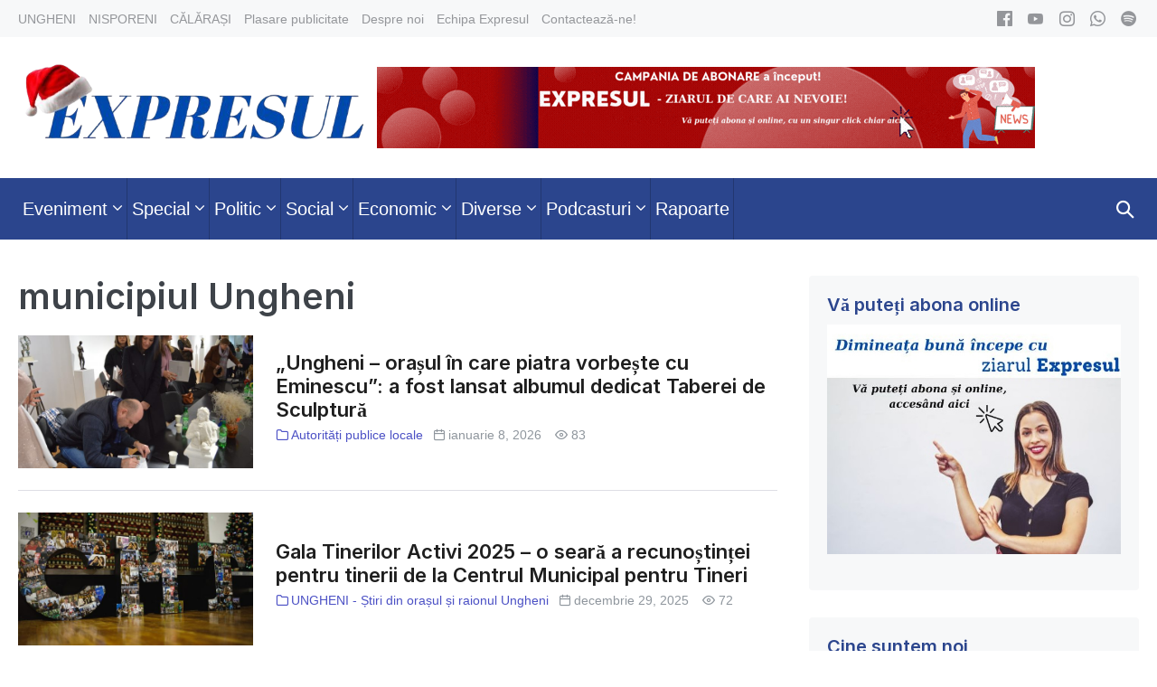

--- FILE ---
content_type: text/html; charset=UTF-8
request_url: https://expresul.md/tag/municipiul-ungheni/
body_size: 112759
content:
<!DOCTYPE html>

<html lang="ro-RO">

<head>
	<meta charset="UTF-8">
	<meta name="viewport" content="width=device-width, initial-scale=1">
	<link rel="profile" href="http://gmpg.org/xfn/11">
	<meta name='robots' content='max-image-preview:large' />

	<!-- This site is optimized with the Yoast SEO plugin v15.2.1 - https://yoast.com/wordpress/plugins/seo/ -->
	<title>municipiul Ungheni Archives - Expresul</title>
	<meta name="robots" content="index, follow, max-snippet:-1, max-image-preview:large, max-video-preview:-1" />
	<link rel="canonical" href="https://expresul.md/tag/municipiul-ungheni/" />
	<link rel="next" href="https://expresul.md/tag/municipiul-ungheni/page/2/" />
	<meta property="og:locale" content="ro_RO" />
	<meta property="og:type" content="article" />
	<meta property="og:title" content="municipiul Ungheni Archives - Expresul" />
	<meta property="og:url" content="https://expresul.md/tag/municipiul-ungheni/" />
	<meta property="og:site_name" content="Expresul" />
	<meta name="twitter:card" content="summary_large_image" />
	<script type="application/ld+json" class="yoast-schema-graph">{"@context":"https://schema.org","@graph":[{"@type":"WebSite","@id":"https://expresul.md/#website","url":"https://expresul.md/","name":"Expresul","description":"\u0218tiri din Ungheni \u0219i C\u0103l\u0103ra\u0219i - Republica Moldova","potentialAction":[{"@type":"SearchAction","target":"https://expresul.md/?s={search_term_string}","query-input":"required name=search_term_string"}],"inLanguage":"ro-RO"},{"@type":"CollectionPage","@id":"https://expresul.md/tag/municipiul-ungheni/#webpage","url":"https://expresul.md/tag/municipiul-ungheni/","name":"municipiul Ungheni Archives - Expresul","isPartOf":{"@id":"https://expresul.md/#website"},"inLanguage":"ro-RO","potentialAction":[{"@type":"ReadAction","target":["https://expresul.md/tag/municipiul-ungheni/"]}]}]}</script>
	<!-- / Yoast SEO plugin. -->


<link rel='dns-prefetch' href='//www.googletagmanager.com' />
<link href='https://fonts.gstatic.com' crossorigin rel='preconnect' />
<script>
window._wpemojiSettings = {"baseUrl":"https:\/\/s.w.org\/images\/core\/emoji\/14.0.0\/72x72\/","ext":".png","svgUrl":"https:\/\/s.w.org\/images\/core\/emoji\/14.0.0\/svg\/","svgExt":".svg","source":{"concatemoji":"https:\/\/expresul.md\/wp-includes\/js\/wp-emoji-release.min.js?ver=6.3.7"}};
/*! This file is auto-generated */
!function(i,n){var o,s,e;function c(e){try{var t={supportTests:e,timestamp:(new Date).valueOf()};sessionStorage.setItem(o,JSON.stringify(t))}catch(e){}}function p(e,t,n){e.clearRect(0,0,e.canvas.width,e.canvas.height),e.fillText(t,0,0);var t=new Uint32Array(e.getImageData(0,0,e.canvas.width,e.canvas.height).data),r=(e.clearRect(0,0,e.canvas.width,e.canvas.height),e.fillText(n,0,0),new Uint32Array(e.getImageData(0,0,e.canvas.width,e.canvas.height).data));return t.every(function(e,t){return e===r[t]})}function u(e,t,n){switch(t){case"flag":return n(e,"\ud83c\udff3\ufe0f\u200d\u26a7\ufe0f","\ud83c\udff3\ufe0f\u200b\u26a7\ufe0f")?!1:!n(e,"\ud83c\uddfa\ud83c\uddf3","\ud83c\uddfa\u200b\ud83c\uddf3")&&!n(e,"\ud83c\udff4\udb40\udc67\udb40\udc62\udb40\udc65\udb40\udc6e\udb40\udc67\udb40\udc7f","\ud83c\udff4\u200b\udb40\udc67\u200b\udb40\udc62\u200b\udb40\udc65\u200b\udb40\udc6e\u200b\udb40\udc67\u200b\udb40\udc7f");case"emoji":return!n(e,"\ud83e\udef1\ud83c\udffb\u200d\ud83e\udef2\ud83c\udfff","\ud83e\udef1\ud83c\udffb\u200b\ud83e\udef2\ud83c\udfff")}return!1}function f(e,t,n){var r="undefined"!=typeof WorkerGlobalScope&&self instanceof WorkerGlobalScope?new OffscreenCanvas(300,150):i.createElement("canvas"),a=r.getContext("2d",{willReadFrequently:!0}),o=(a.textBaseline="top",a.font="600 32px Arial",{});return e.forEach(function(e){o[e]=t(a,e,n)}),o}function t(e){var t=i.createElement("script");t.src=e,t.defer=!0,i.head.appendChild(t)}"undefined"!=typeof Promise&&(o="wpEmojiSettingsSupports",s=["flag","emoji"],n.supports={everything:!0,everythingExceptFlag:!0},e=new Promise(function(e){i.addEventListener("DOMContentLoaded",e,{once:!0})}),new Promise(function(t){var n=function(){try{var e=JSON.parse(sessionStorage.getItem(o));if("object"==typeof e&&"number"==typeof e.timestamp&&(new Date).valueOf()<e.timestamp+604800&&"object"==typeof e.supportTests)return e.supportTests}catch(e){}return null}();if(!n){if("undefined"!=typeof Worker&&"undefined"!=typeof OffscreenCanvas&&"undefined"!=typeof URL&&URL.createObjectURL&&"undefined"!=typeof Blob)try{var e="postMessage("+f.toString()+"("+[JSON.stringify(s),u.toString(),p.toString()].join(",")+"));",r=new Blob([e],{type:"text/javascript"}),a=new Worker(URL.createObjectURL(r),{name:"wpTestEmojiSupports"});return void(a.onmessage=function(e){c(n=e.data),a.terminate(),t(n)})}catch(e){}c(n=f(s,u,p))}t(n)}).then(function(e){for(var t in e)n.supports[t]=e[t],n.supports.everything=n.supports.everything&&n.supports[t],"flag"!==t&&(n.supports.everythingExceptFlag=n.supports.everythingExceptFlag&&n.supports[t]);n.supports.everythingExceptFlag=n.supports.everythingExceptFlag&&!n.supports.flag,n.DOMReady=!1,n.readyCallback=function(){n.DOMReady=!0}}).then(function(){return e}).then(function(){var e;n.supports.everything||(n.readyCallback(),(e=n.source||{}).concatemoji?t(e.concatemoji):e.wpemoji&&e.twemoji&&(t(e.twemoji),t(e.wpemoji)))}))}((window,document),window._wpemojiSettings);
</script>
<style>
img.wp-smiley,
img.emoji {
	display: inline !important;
	border: none !important;
	box-shadow: none !important;
	height: 1em !important;
	width: 1em !important;
	margin: 0 0.07em !important;
	vertical-align: -0.1em !important;
	background: none !important;
	padding: 0 !important;
}
</style>
	<link rel='stylesheet' id='wp-block-library-css' href='https://expresul.md/wp-includes/css/dist/block-library/style.min.css?ver=6.3.7' media='all' />
<style id='classic-theme-styles-inline-css'>
/*! This file is auto-generated */
.wp-block-button__link{color:#fff;background-color:#32373c;border-radius:9999px;box-shadow:none;text-decoration:none;padding:calc(.667em + 2px) calc(1.333em + 2px);font-size:1.125em}.wp-block-file__button{background:#32373c;color:#fff;text-decoration:none}
</style>
<style id='global-styles-inline-css'>
body{--wp--preset--color--black: #000000;--wp--preset--color--cyan-bluish-gray: #abb8c3;--wp--preset--color--white: #ffffff;--wp--preset--color--pale-pink: #f78da7;--wp--preset--color--vivid-red: #cf2e2e;--wp--preset--color--luminous-vivid-orange: #ff6900;--wp--preset--color--luminous-vivid-amber: #fcb900;--wp--preset--color--light-green-cyan: #7bdcb5;--wp--preset--color--vivid-green-cyan: #00d084;--wp--preset--color--pale-cyan-blue: #8ed1fc;--wp--preset--color--vivid-cyan-blue: #0693e3;--wp--preset--color--vivid-purple: #9b51e0;--wp--preset--gradient--vivid-cyan-blue-to-vivid-purple: linear-gradient(135deg,rgba(6,147,227,1) 0%,rgb(155,81,224) 100%);--wp--preset--gradient--light-green-cyan-to-vivid-green-cyan: linear-gradient(135deg,rgb(122,220,180) 0%,rgb(0,208,130) 100%);--wp--preset--gradient--luminous-vivid-amber-to-luminous-vivid-orange: linear-gradient(135deg,rgba(252,185,0,1) 0%,rgba(255,105,0,1) 100%);--wp--preset--gradient--luminous-vivid-orange-to-vivid-red: linear-gradient(135deg,rgba(255,105,0,1) 0%,rgb(207,46,46) 100%);--wp--preset--gradient--very-light-gray-to-cyan-bluish-gray: linear-gradient(135deg,rgb(238,238,238) 0%,rgb(169,184,195) 100%);--wp--preset--gradient--cool-to-warm-spectrum: linear-gradient(135deg,rgb(74,234,220) 0%,rgb(151,120,209) 20%,rgb(207,42,186) 40%,rgb(238,44,130) 60%,rgb(251,105,98) 80%,rgb(254,248,76) 100%);--wp--preset--gradient--blush-light-purple: linear-gradient(135deg,rgb(255,206,236) 0%,rgb(152,150,240) 100%);--wp--preset--gradient--blush-bordeaux: linear-gradient(135deg,rgb(254,205,165) 0%,rgb(254,45,45) 50%,rgb(107,0,62) 100%);--wp--preset--gradient--luminous-dusk: linear-gradient(135deg,rgb(255,203,112) 0%,rgb(199,81,192) 50%,rgb(65,88,208) 100%);--wp--preset--gradient--pale-ocean: linear-gradient(135deg,rgb(255,245,203) 0%,rgb(182,227,212) 50%,rgb(51,167,181) 100%);--wp--preset--gradient--electric-grass: linear-gradient(135deg,rgb(202,248,128) 0%,rgb(113,206,126) 100%);--wp--preset--gradient--midnight: linear-gradient(135deg,rgb(2,3,129) 0%,rgb(40,116,252) 100%);--wp--preset--font-size--small: 14px;--wp--preset--font-size--medium: 20px;--wp--preset--font-size--large: 20px;--wp--preset--font-size--x-large: 42px;--wp--preset--font-size--tiny: 12px;--wp--preset--font-size--regular: 16px;--wp--preset--font-size--larger: 32px;--wp--preset--font-size--extra: 44px;--wp--preset--spacing--20: 0.44rem;--wp--preset--spacing--30: 0.67rem;--wp--preset--spacing--40: 1rem;--wp--preset--spacing--50: 1.5rem;--wp--preset--spacing--60: 2.25rem;--wp--preset--spacing--70: 3.38rem;--wp--preset--spacing--80: 5.06rem;--wp--preset--shadow--natural: 6px 6px 9px rgba(0, 0, 0, 0.2);--wp--preset--shadow--deep: 12px 12px 50px rgba(0, 0, 0, 0.4);--wp--preset--shadow--sharp: 6px 6px 0px rgba(0, 0, 0, 0.2);--wp--preset--shadow--outlined: 6px 6px 0px -3px rgba(255, 255, 255, 1), 6px 6px rgba(0, 0, 0, 1);--wp--preset--shadow--crisp: 6px 6px 0px rgba(0, 0, 0, 1);}:where(.is-layout-flex){gap: 0.5em;}:where(.is-layout-grid){gap: 0.5em;}body .is-layout-flow > .alignleft{float: left;margin-inline-start: 0;margin-inline-end: 2em;}body .is-layout-flow > .alignright{float: right;margin-inline-start: 2em;margin-inline-end: 0;}body .is-layout-flow > .aligncenter{margin-left: auto !important;margin-right: auto !important;}body .is-layout-constrained > .alignleft{float: left;margin-inline-start: 0;margin-inline-end: 2em;}body .is-layout-constrained > .alignright{float: right;margin-inline-start: 2em;margin-inline-end: 0;}body .is-layout-constrained > .aligncenter{margin-left: auto !important;margin-right: auto !important;}body .is-layout-constrained > :where(:not(.alignleft):not(.alignright):not(.alignfull)){max-width: var(--wp--style--global--content-size);margin-left: auto !important;margin-right: auto !important;}body .is-layout-constrained > .alignwide{max-width: var(--wp--style--global--wide-size);}body .is-layout-flex{display: flex;}body .is-layout-flex{flex-wrap: wrap;align-items: center;}body .is-layout-flex > *{margin: 0;}body .is-layout-grid{display: grid;}body .is-layout-grid > *{margin: 0;}:where(.wp-block-columns.is-layout-flex){gap: 2em;}:where(.wp-block-columns.is-layout-grid){gap: 2em;}:where(.wp-block-post-template.is-layout-flex){gap: 1.25em;}:where(.wp-block-post-template.is-layout-grid){gap: 1.25em;}.has-black-color{color: var(--wp--preset--color--black) !important;}.has-cyan-bluish-gray-color{color: var(--wp--preset--color--cyan-bluish-gray) !important;}.has-white-color{color: var(--wp--preset--color--white) !important;}.has-pale-pink-color{color: var(--wp--preset--color--pale-pink) !important;}.has-vivid-red-color{color: var(--wp--preset--color--vivid-red) !important;}.has-luminous-vivid-orange-color{color: var(--wp--preset--color--luminous-vivid-orange) !important;}.has-luminous-vivid-amber-color{color: var(--wp--preset--color--luminous-vivid-amber) !important;}.has-light-green-cyan-color{color: var(--wp--preset--color--light-green-cyan) !important;}.has-vivid-green-cyan-color{color: var(--wp--preset--color--vivid-green-cyan) !important;}.has-pale-cyan-blue-color{color: var(--wp--preset--color--pale-cyan-blue) !important;}.has-vivid-cyan-blue-color{color: var(--wp--preset--color--vivid-cyan-blue) !important;}.has-vivid-purple-color{color: var(--wp--preset--color--vivid-purple) !important;}.has-black-background-color{background-color: var(--wp--preset--color--black) !important;}.has-cyan-bluish-gray-background-color{background-color: var(--wp--preset--color--cyan-bluish-gray) !important;}.has-white-background-color{background-color: var(--wp--preset--color--white) !important;}.has-pale-pink-background-color{background-color: var(--wp--preset--color--pale-pink) !important;}.has-vivid-red-background-color{background-color: var(--wp--preset--color--vivid-red) !important;}.has-luminous-vivid-orange-background-color{background-color: var(--wp--preset--color--luminous-vivid-orange) !important;}.has-luminous-vivid-amber-background-color{background-color: var(--wp--preset--color--luminous-vivid-amber) !important;}.has-light-green-cyan-background-color{background-color: var(--wp--preset--color--light-green-cyan) !important;}.has-vivid-green-cyan-background-color{background-color: var(--wp--preset--color--vivid-green-cyan) !important;}.has-pale-cyan-blue-background-color{background-color: var(--wp--preset--color--pale-cyan-blue) !important;}.has-vivid-cyan-blue-background-color{background-color: var(--wp--preset--color--vivid-cyan-blue) !important;}.has-vivid-purple-background-color{background-color: var(--wp--preset--color--vivid-purple) !important;}.has-black-border-color{border-color: var(--wp--preset--color--black) !important;}.has-cyan-bluish-gray-border-color{border-color: var(--wp--preset--color--cyan-bluish-gray) !important;}.has-white-border-color{border-color: var(--wp--preset--color--white) !important;}.has-pale-pink-border-color{border-color: var(--wp--preset--color--pale-pink) !important;}.has-vivid-red-border-color{border-color: var(--wp--preset--color--vivid-red) !important;}.has-luminous-vivid-orange-border-color{border-color: var(--wp--preset--color--luminous-vivid-orange) !important;}.has-luminous-vivid-amber-border-color{border-color: var(--wp--preset--color--luminous-vivid-amber) !important;}.has-light-green-cyan-border-color{border-color: var(--wp--preset--color--light-green-cyan) !important;}.has-vivid-green-cyan-border-color{border-color: var(--wp--preset--color--vivid-green-cyan) !important;}.has-pale-cyan-blue-border-color{border-color: var(--wp--preset--color--pale-cyan-blue) !important;}.has-vivid-cyan-blue-border-color{border-color: var(--wp--preset--color--vivid-cyan-blue) !important;}.has-vivid-purple-border-color{border-color: var(--wp--preset--color--vivid-purple) !important;}.has-vivid-cyan-blue-to-vivid-purple-gradient-background{background: var(--wp--preset--gradient--vivid-cyan-blue-to-vivid-purple) !important;}.has-light-green-cyan-to-vivid-green-cyan-gradient-background{background: var(--wp--preset--gradient--light-green-cyan-to-vivid-green-cyan) !important;}.has-luminous-vivid-amber-to-luminous-vivid-orange-gradient-background{background: var(--wp--preset--gradient--luminous-vivid-amber-to-luminous-vivid-orange) !important;}.has-luminous-vivid-orange-to-vivid-red-gradient-background{background: var(--wp--preset--gradient--luminous-vivid-orange-to-vivid-red) !important;}.has-very-light-gray-to-cyan-bluish-gray-gradient-background{background: var(--wp--preset--gradient--very-light-gray-to-cyan-bluish-gray) !important;}.has-cool-to-warm-spectrum-gradient-background{background: var(--wp--preset--gradient--cool-to-warm-spectrum) !important;}.has-blush-light-purple-gradient-background{background: var(--wp--preset--gradient--blush-light-purple) !important;}.has-blush-bordeaux-gradient-background{background: var(--wp--preset--gradient--blush-bordeaux) !important;}.has-luminous-dusk-gradient-background{background: var(--wp--preset--gradient--luminous-dusk) !important;}.has-pale-ocean-gradient-background{background: var(--wp--preset--gradient--pale-ocean) !important;}.has-electric-grass-gradient-background{background: var(--wp--preset--gradient--electric-grass) !important;}.has-midnight-gradient-background{background: var(--wp--preset--gradient--midnight) !important;}.has-small-font-size{font-size: var(--wp--preset--font-size--small) !important;}.has-medium-font-size{font-size: var(--wp--preset--font-size--medium) !important;}.has-large-font-size{font-size: var(--wp--preset--font-size--large) !important;}.has-x-large-font-size{font-size: var(--wp--preset--font-size--x-large) !important;}
.wp-block-navigation a:where(:not(.wp-element-button)){color: inherit;}
:where(.wp-block-post-template.is-layout-flex){gap: 1.25em;}:where(.wp-block-post-template.is-layout-grid){gap: 1.25em;}
:where(.wp-block-columns.is-layout-flex){gap: 2em;}:where(.wp-block-columns.is-layout-grid){gap: 2em;}
.wp-block-pullquote{font-size: 1.5em;line-height: 1.6;}
</style>
<link rel='stylesheet' id='wp-polls-css' href='https://expresul.md/wp-content/plugins/wp-polls/polls-css.css?ver=2.77.3' media='all' />
<style id='wp-polls-inline-css'>
.wp-polls .pollbar {
	margin: 1px;
	font-size: 6px;
	line-height: 8px;
	height: 8px;
	background-image: url('https://expresul.md/wp-content/plugins/wp-polls/images/default/pollbg.gif');
	border: 1px solid #c8c8c8;
}

</style>
<link rel='stylesheet' id='expresul-style-css' href='https://expresul.md/wp-content/themes/expresul/style.css' media='all' />
<link rel='stylesheet' id='expresul-icon-font-css' href='https://expresul.md/wp-content/themes/expresul/assets/iconfont.css' media='all' />
<link rel='stylesheet' id='neno-style-css' href='https://expresul.md/wp-content/themes/neno/style.css?ver=1.0.0' media='all' />
<link rel='stylesheet' id='neno-responsive-css' href='https://expresul.md/wp-content/themes/neno/css/min/responsive-min.css?ver=1.0.0' media='all' />
<link rel='stylesheet' id='upw_theme_standard-css' href='https://expresul.md/wp-content/plugins/ultimate-posts-widget/css/upw-theme-standard.min.css?ver=6.3.7' media='all' />
<link rel='stylesheet' id='neno-pro-css' href='https://expresul.md/wp-content/plugins/neno-pro/css/neno-pro.css?ver=1.0.0' media='all' />
<style id='neno-pro-inline-css'>
:root{--accent-color:#2b458d;--accent-color-alt:#3355b2;}input,optgroup,textarea,button,body{line-height:1.6;}.neno-menu,.neno-mobile-menu{font-size:20px;}h1,h2,h3,h4,h5,h6{line-height:1.2;text-transform:none;}@media screen and (max-width:480px){h1{font-size:26px;}}@media screen and (max-width:480px){h2{font-size:23px;}}@media screen and (max-width:480px){h3{font-size:21px;}}@media screen and (max-width:480px){h4{font-size:19px;}}h1,h2,h3,h4,h5,h6{font-family:Inter;font-weight:600;font-style:normal;}#inner-content{}.neno-sidebar .widget,.elementor-widget-sidebar .widget{background:#f7f8f9;}.neno-sidebar .widget,.elementor-widget-sidebar .widget{border-radius:4px;}.neno-sidebar .widget,.elementor-widget-sidebar .widget{padding-top:20px;padding-right:20px;padding-bottom:20px;padding-left:20px;}@media (min-width:769px){body:not(.neno-no-sidebar) .neno-sidebar-wrapper.nenogrid-md-1-3{width:31.4%;}body:not(.neno-no-sidebar) .neno-main.nenogrid-md-2-3{width:68.6%;}}.neno-archive-content .neno-post{text-align:left;}.neno-archive-content .neno-post a:not(.neno-read-more){color:#4c51c5;}.neno-archive-content .neno-post a:not(.neno-read-more):hover{color:#3355b2;}.neno-archive-content .neno-post-style-normal{margin-bottom:24px;padding-bottom:24px;}@media (min-width:1025px){.neno-archive-content .neno-blog-layout-beside .nenogrid-lg-2-5{width:33%;}.neno-archive-content .neno-blog-layout-beside .nenogrid-lg-3-5{width:67%;}}.neno-archive-content .neno-blog-layout-beside .neno-grid{flex-direction:row;}.neno-navigation .neno-1-4{width:32%;}.neno-navigation .neno-3-4{width:68%;}.neno-navigation .neno-2-3{width:60%;}.neno-navigation .neno-1-3{width:40%;}.neno-logo img,.neno-mobile-logo img{width:433px;}@media screen and (max-width:1024px){.neno-mobile-logo img{width:180px;}}@media screen and (max-width:480px){.neno-mobile-logo img{width:150px;}}.neno-nav-wrapper{padding-top:0px;padding-bottom:0px;}.neno-navigation .neno-menu > .menu-item > a{padding-left:5px;padding-right:5px;}.neno-navigation:not(.neno-navigation-transparent):not(.neno-navigation-active){background-color:#2b458d;}.neno-navigation .neno-menu a,.neno-mobile-menu a,.neno-close{color:#ffffff;}.neno-navigation .neno-menu a:hover,.neno-mobile-menu a:hover{color:#ffffff;}.neno-navigation .neno-menu > .current-menu-item > a,.neno-mobile-menu > .current-menu-item > a{color:#ffffff!important;}.neno-navigation .neno-menu a,.neno-mobile-menu a{font-size:20px;}.neno-sub-menu > .menu-item-has-children:not(.neno-mega-menu) .sub-menu li,.neno-sub-menu > .neno-mega-menu > .sub-menu{background-color:#2b458d;}.neno-sub-menu > .menu-item-has-children:not(.neno-mega-menu) .sub-menu li:hover{background-color:#3355b2;}.neno-mobile-menu a,.neno-mobile-menu-container .neno-close{color:#0a0a0a;}.neno-mobile-menu a:hover{color:#878787;}.neno-mobile-menu > .current-menu-item > a{color:#878787!important;}.neno-mobile-nav-item{color:#ffffff;}.neno-mobile-nav-item a{color:#ffffff;}.neno-mobile-menu-toggle{background:rgba(255,255,255,0);color:#ffffff !important;padding:10px;}.neno-mobile-menu .sub-menu a{padding-left:30px;}.neno-mobile-menu .sub-menu a{background-color:#ffffff;}.neno-mobile-menu .sub-menu a:hover{background-color:#f2f2f2;}.neno-mobile-menu .sub-menu a{color:#0a0a0a;}.neno-mobile-menu .sub-menu a:hover{color:#353535;}.neno-mobile-menu .sub-menu > .current-menu-item > a{color:#353535!important;}.neno-menu-stacked-advanced-wrapper{padding-top:23px;padding-bottom:23px;}.neno-social-icons a,.neno-social-icons a:hover{color:#1e73be;}.neno-social-icon{font-size:17px;}
</style>
<script src='https://expresul.md/wp-includes/js/jquery/jquery.min.js?ver=3.7.0' id='jquery-core-js'></script>
<script src='https://expresul.md/wp-includes/js/jquery/jquery-migrate.min.js?ver=3.4.1' id='jquery-migrate-js'></script>
<link rel="https://api.w.org/" href="https://expresul.md/wp-json/" /><link rel="alternate" type="application/json" href="https://expresul.md/wp-json/wp/v2/tags/6765" /><link rel="EditURI" type="application/rsd+xml" title="RSD" href="https://expresul.md/xmlrpc.php?rsd" />
<meta name="generator" content="WordPress 6.3.7" />
<meta name="generator" content="Site Kit by Google 1.166.0" /><!-- Global site tag (gtag.js) - Google Analytics -->
<script async src="https://www.googletagmanager.com/gtag/js?id=UA-18841469-1"></script>
<script>
  window.dataLayer = window.dataLayer || [];
  function gtag(){dataLayer.push(arguments);}
  gtag('js', new Date());

  gtag('config', 'UA-18841469-1');
</script>

<script type="text/javascript">
<!--//--><![CDATA[//><!--
var pp_gemius_identifier = 'B701xGt7VS6IVI1_JDEFtNVrjw6NhNrYlJyieV2rekj.k7';
// lines below shouldn't be edited
function gemius_pending(i) { window[i] = window[i] || function() {var x = window[i+'_pdata'] = window[i+'_pdata'] || []; x[x.length]=arguments;};};
gemius_pending('gemius_hit'); gemius_pending('gemius_event'); gemius_pending('pp_gemius_hit'); gemius_pending('pp_gemius_event');
(function(d,t) {try {var gt=d.createElement(t),s=d.getElementsByTagName(t)[0],l='http'+((location.protocol=='https:')?'s':''); gt.setAttribute('async','async');
gt.setAttribute('defer','defer'); gt.src=l+'://gamd.hit.gemius.pl/xgemius.js'; s.parentNode.insertBefore(gt,s);} catch (e) {}})(document,'script');
//--><!]]>
</script>




<!-- Facebook Pixel Code -->
<script>
!function(f,b,e,v,n,t,s){if(f.fbq)return;n=f.fbq=function(){n.callMethod?
n.callMethod.apply(n,arguments):n.queue.push(arguments)};if(!f._fbq)f._fbq=n;
n.push=n;n.loaded=!0;n.version='2.0';n.queue=[];t=b.createElement(e);t.async=!0;
t.src=v;s=b.getElementsByTagName(e)[0];s.parentNode.insertBefore(t,s)}(window,
document,'script','https://connect.facebook.net/en_US/fbevents.js');
fbq('init', '278158615936274'); // Insert your pixel ID here.
fbq('track', 'PageView');
</script>
<noscript><img height="1" width="1" style="display:none"
src="https://www.facebook.com/tr?id=278158615936274&ev=PageView&noscript=1"
/></noscript>
<!-- DO NOT MODIFY -->
<!-- End Facebook Pixel Code -->




<script data-ezscrex="false" data-cfasync="false" type="text/javascript">window.google_analytics_uacct = "UA-103301318-43";</script>
<script data-ezscrex="false" data-cfasync="false" type="text/javascript">
var _gaq = _gaq || [];
_gaq.push(function(){
	_gat._createTracker('UA-103301318-43', 'e');
});
_gaq.push(function(){
	_gat._createTracker('UA-38339005-1', 'f');
});
_gaq.push(['e._setDomainName', 'expresul.md']);
_gaq.push(['f._setDomainName', 'expresul.md']);
_gaq.push(['e._setCustomVar',1,'template','old_site_excl',3]);
_gaq.push(['e._setCustomVar',2,'t','131',3]);
_gaq.push(['e._setCustomVar',3,'rid','0',2]);
_gaq.push(['e._setCustomVar',4,'bra','mod1',3]);
_gaq.push(['e._setAllowAnchor',true]);
_gaq.push(['e._setSiteSpeedSampleRate', 10]);
_gaq.push(['f._setCustomVar',1,'template','old_site_excl',3]);
_gaq.push(['f._setCustomVar',2,'domain','expresul.md',3]);
_gaq.push(['f._setSiteSpeedSampleRate', 20]);
_gaq.push(['e._trackPageview']);
_gaq.push(['f._trackPageview']);


(function() {
 var ga = document.createElement('script'); ga.type = 'text/javascript'; ga.async = true;
 ga.src = ('https:' == document.location.protocol ? 'https://ssl' : 'http://www') + '.google-analytics.com/ga.js';
 var s = document.getElementsByTagName('script')[0]; s.parentNode.insertBefore(ga, s);
})();
</script>
<script async src="//pagead2.googlesyndication.com/pagead/js/adsbygoogle.js" type="text/javascript"></script>
<!-- FB Audience Network Code -->

<script>
  window.fbAsyncInit = function() {
    FB.init({
      appId      : '616741415187138',
      cookie     : true,
      xfbml      : true,
      version    : 'v2.8'
    });
    FB.AppEvents.logPageView();   
  };

  (function(d, s, id){
     var js, fjs = d.getElementsByTagName(s)[0];
     if (d.getElementById(id)) {return;}
     js = d.createElement(s); js.id = id;
     js.src = "//connect.facebook.net/en_US/sdk.js";
     fjs.parentNode.insertBefore(js, fjs);
   }(document, 'script', 'facebook-jssdk'));
</script>

<link rel="icon" href="https://expresul.md/wp-content/uploads/2025/12/Letter_E_Logo__1_-removebg-preview-150x150.png" sizes="32x32" />
<link rel="icon" href="https://expresul.md/wp-content/uploads/2025/12/Letter_E_Logo__1_-removebg-preview.png" sizes="192x192" />
<link rel="apple-touch-icon" href="https://expresul.md/wp-content/uploads/2025/12/Letter_E_Logo__1_-removebg-preview.png" />
<meta name="msapplication-TileImage" content="https://expresul.md/wp-content/uploads/2025/12/Letter_E_Logo__1_-removebg-preview.png" />
<style id="kirki-inline-styles">/* cyrillic-ext */
@font-face {
  font-family: 'Inter';
  font-style: normal;
  font-weight: 600;
  font-display: swap;
  src: url(https://expresul.md/wp-content/fonts/inter/font) format('woff');
  unicode-range: U+0460-052F, U+1C80-1C8A, U+20B4, U+2DE0-2DFF, U+A640-A69F, U+FE2E-FE2F;
}
/* cyrillic */
@font-face {
  font-family: 'Inter';
  font-style: normal;
  font-weight: 600;
  font-display: swap;
  src: url(https://expresul.md/wp-content/fonts/inter/font) format('woff');
  unicode-range: U+0301, U+0400-045F, U+0490-0491, U+04B0-04B1, U+2116;
}
/* greek-ext */
@font-face {
  font-family: 'Inter';
  font-style: normal;
  font-weight: 600;
  font-display: swap;
  src: url(https://expresul.md/wp-content/fonts/inter/font) format('woff');
  unicode-range: U+1F00-1FFF;
}
/* greek */
@font-face {
  font-family: 'Inter';
  font-style: normal;
  font-weight: 600;
  font-display: swap;
  src: url(https://expresul.md/wp-content/fonts/inter/font) format('woff');
  unicode-range: U+0370-0377, U+037A-037F, U+0384-038A, U+038C, U+038E-03A1, U+03A3-03FF;
}
/* vietnamese */
@font-face {
  font-family: 'Inter';
  font-style: normal;
  font-weight: 600;
  font-display: swap;
  src: url(https://expresul.md/wp-content/fonts/inter/font) format('woff');
  unicode-range: U+0102-0103, U+0110-0111, U+0128-0129, U+0168-0169, U+01A0-01A1, U+01AF-01B0, U+0300-0301, U+0303-0304, U+0308-0309, U+0323, U+0329, U+1EA0-1EF9, U+20AB;
}
/* latin-ext */
@font-face {
  font-family: 'Inter';
  font-style: normal;
  font-weight: 600;
  font-display: swap;
  src: url(https://expresul.md/wp-content/fonts/inter/font) format('woff');
  unicode-range: U+0100-02BA, U+02BD-02C5, U+02C7-02CC, U+02CE-02D7, U+02DD-02FF, U+0304, U+0308, U+0329, U+1D00-1DBF, U+1E00-1E9F, U+1EF2-1EFF, U+2020, U+20A0-20AB, U+20AD-20C0, U+2113, U+2C60-2C7F, U+A720-A7FF;
}
/* latin */
@font-face {
  font-family: 'Inter';
  font-style: normal;
  font-weight: 600;
  font-display: swap;
  src: url(https://expresul.md/wp-content/fonts/inter/font) format('woff');
  unicode-range: U+0000-00FF, U+0131, U+0152-0153, U+02BB-02BC, U+02C6, U+02DA, U+02DC, U+0304, U+0308, U+0329, U+2000-206F, U+20AC, U+2122, U+2191, U+2193, U+2212, U+2215, U+FEFF, U+FFFD;
}</style></head>

<body class="archive tag tag-municipiul-ungheni tag-6765 wp-custom-logo expresul neno neno-sidebar-right" itemscope="itemscope" itemtype="https://schema.org/Blog">

	<a class="screen-reader-text skip-link" href="#content" title="Skip to content">Skip to content</a>

		<!-- End FB Audience Network Code -->
<script>
                jQuery(window).load(function(){
                        if( jQuery(window).width() < 960 ) {
                                // Add the banner from the header for desktop above everything on mobile
                                let headerBanner = jQuery('#header .neno-visible-lg .neno-container .neno-3-4').html();
                                jQuery('#header').before('<div class="header-mobile-banner">' + headerBanner + '</div>');
                        }
                });
        </script>

	<div id="fb-root"></div>
	<script>(function(d, s, id) {
	  var js, fjs = d.getElementsByTagName(s)[0];
	  if (d.getElementById(id)) return;
	  js = d.createElement(s); js.id = id;
	  js.src = "//connect.facebook.net/en_US/sdk.js#xfbml=1&version=v2.8";
	  fjs.parentNode.insertBefore(js, fjs);
	}(document, 'script', 'facebook-jssdk'));</script>
	
	
	<div id="container" class="hfeed neno-page">

		<div class="expresul-pre-header"><div class="neno-container neno-container-center"><div class="neno-grid"><div class="nenogrid-md-2-3"><div class="menu-top-menu-container"><ul id="top-menu" class="menu"><li id="menu-item-53508" class="menu-item menu-item-type-taxonomy menu-item-object-category menu-item-53508"><a title="UNGHENI &#8211; Știri din orașul și raionul Ungheni" href="https://expresul.md/category/ungheni-stiri/"><span class="neno-menu-title">UNGHENI</span></a></li>
<li id="menu-item-53379" class="menu-item menu-item-type-taxonomy menu-item-object-category menu-item-53379"><a title="NISPORENI &#8211; Știri din orașul și raionul Nisporeni" href="https://expresul.md/category/nisporeni-2/"><span class="neno-menu-title">NISPORENI</span></a></li>
<li id="menu-item-53510" class="menu-item menu-item-type-taxonomy menu-item-object-category menu-item-53510"><a title="CĂLĂRAȘI &#8211; Știri din orașul și raionul Călărași" href="https://expresul.md/category/calarasi-2/"><span class="neno-menu-title">CĂLĂRAȘI</span></a></li>
<li id="menu-item-53356" class="menu-item menu-item-type-post_type menu-item-object-page menu-item-53356"><a href="https://expresul.md/plasare-publicitate/"><span class="neno-menu-title">Plasare publicitate</span></a></li>
<li id="menu-item-53398" class="menu-item menu-item-type-post_type menu-item-object-page menu-item-53398"><a href="https://expresul.md/about/"><span class="neno-menu-title">Despre noi</span><span class="neno-menu-description">Cine sîntem? Ziarul “Expresul de Ungheni” Săptămînal de informaţii, analiză şi opinii. Este editat de o echipă de profesionişti sub auspiciile SC „Miraza” SRL, IDNO: 1003609009231 Tipar: Tipografia „Prag 3” Chişinău, 8 pagini, A3, alb-negru, limba română. Primul număr al Expresului de Ungheni a apărut la 1 noiembrie 2007 Site-ul Expresul.com Site de ştiri şi evenimente din şi despre oraşul şi raionul Ungheni. Din 1 octombrie 2010 este actualizat zilnic. Conţine ştiri şi reportaje în format text, video, audio şi foto. Îşi propune să fie cea mai completă sursă de informaţie online din Ungheni. Ce ne dorim? O informare obiectivă, imparţială şi operativă a publicului cititor. Siguranţă şi seriozitate. Viziunea noastră Un om informat este un om bogat. Valori organizaţionale: Profesionalism şi calitate Corectitudine şi cinste Deschidere către colaborare Confidenţialitate şi seriozitate Servcii prestate: Elaborarea paginilor tematice, redactarea şi editarea materialelor publicitare, design. Rubrici permanente, pagini tematice: Eveniment, Prim-plan, Puterea locală, Economie, Cultură, Sport, ROST (pagină dedicată tinerilor), Fragmentarium (pagină de divertisment). Echipa: Lucia Bacalu, director Cristian Jardan, redactor Natalia Chiosa, redactor Vitalie Harea, secretar de redacţie Angela Covaliov, contabil-şef Premii: ”Debutul anului 2007”, premiu acordat de Clubul Presei din Chişinău, Centrul Independent de Jurnalism şi Comitetul pentru Libertatea Presei;…</span></a></li>
<li id="menu-item-53401" class="menu-item menu-item-type-post_type menu-item-object-page menu-item-53401"><a href="https://expresul.md/echipa-3/"><span class="neno-menu-title">Echipa Expresul</span></a></li>
<li id="menu-item-53527" class="menu-item menu-item-type-post_type menu-item-object-page menu-item-53527"><a href="https://expresul.md/date-de-contact/"><span class="neno-menu-title">Contactează-ne!</span><span class="neno-menu-description">Adresa poştală: MD 3600, Ungheni Str. Barbu Lăutaru 26, of. 229 Telefon/fax: +(373 236) 28575 Telefon: +(373 236) 23742 GSM: +(373) 69042758 E-mail: unexpres@gmail.com</span></a></li>
</ul></div></div><div class="nenogrid-md-1-3 neno-text-right">
		<div class="neno-social-icons  neno-social-style-grey ">
							<a class="neno-social-icon neno-social-facebook" target="_blank" href="https://www.facebook.com/Expresul.md">
					<i class="neno-font neno-facebook" aria-hidden="true"></i>
				</a>
							<a class="neno-social-icon neno-social-youtube" target="_blank" href="https://www.youtube.com/user/unexpres">
					<i class="neno-font neno-youtube" aria-hidden="true"></i>
				</a>
							<a class="neno-social-icon neno-social-instagram" target="_blank" href="https://www.instagram.com/expresul.md/">
					<i class="neno-font neno-instagram" aria-hidden="true"></i>
				</a>
							<a class="neno-social-icon neno-social-whatsapp" target="_blank" href="https://t.me/expresul">
					<i class="neno-font neno-whatsapp" aria-hidden="true"></i>
				</a>
							<a class="neno-social-icon neno-social-spotify" target="_blank" href="https://podcasters.spotify.com/pod/show/expresul">
					<i class="neno-font neno-spotify" aria-hidden="true"></i>
				</a>
					</div>

		</div></div></div></div>
		
<header id="header" class="neno-page-header" itemscope="itemscope" itemtype="https://schema.org/WPHeader">

	
	
		<div class="neno-navigation" data-sub-menu-animation-duration="250" >

		
		
<div class="neno-visible-lg neno-menu-stacked-advanced menu-align-left">

	<div class="neno-menu-stacked-advanced-wrapper">

		<div class="neno-container neno-container-center">

			<div class="neno-1-4">

				<div class="neno-logo" itemscope="itemscope" itemtype="https://schema.org/Organization"><a href="https://expresul.md" itemprop="url"><img src="https://expresul.md/wp-content/uploads/2025/12/cropped-caxciula-removebg-preview.png" alt="Expresul" title="Expresul" itemprop="logo" /></a></div>
			</div>

			<div class="neno-3-4">

				<p><a href="https://posta.md/client/login"><img class="alignleft size-full wp-image-87018" src="https://expresul.md/wp-content/uploads/2026/01/Old-Vintage-White-The-End-Animation-Video-728-×-90-px-728-×-90-px.gif" alt="" width="728" height="90" /></a></p>
			</div>

		</div>

	</div>

	
	<nav id="navigation" class="neno-container neno-container-center neno-nav-wrapper" itemscope="itemscope" itemtype="https://schema.org/SiteNavigationElement" aria-label="Site Navigation">

		
		<ul id="menu-categorii" class="neno-menu neno-sub-menu neno-sub-menu-align-left neno-sub-menu-animation-fade neno-menu-effect-none neno-menu-animation-fade neno-menu-align-center"><li id="menu-item-53266" class="menu-item menu-item-type-taxonomy menu-item-object-category menu-item-has-children menu-item-53266"><a href="https://expresul.md/category/eveniment/"><span class="neno-menu-title">Eveniment</span></a>
<ul class="sub-menu">
	<li id="menu-item-57983" class="menu-item menu-item-type-taxonomy menu-item-object-category menu-item-57983"><a href="https://expresul.md/category/ungheni-stiri/"><span class="neno-menu-title">UNGHENI</span></a></li>
	<li id="menu-item-57981" class="menu-item menu-item-type-taxonomy menu-item-object-category menu-item-57981"><a href="https://expresul.md/category/calarasi-2/"><span class="neno-menu-title">CĂLĂRAȘI</span></a></li>
	<li id="menu-item-57982" class="menu-item menu-item-type-taxonomy menu-item-object-category menu-item-57982"><a href="https://expresul.md/category/nisporeni-2/"><span class="neno-menu-title">NISPORENI</span></a></li>
</ul>
</li>
<li id="menu-item-53169" class="menu-item menu-item-type-taxonomy menu-item-object-category menu-item-has-children menu-item-53169"><a href="https://expresul.md/category/util/"><span class="neno-menu-title">Special</span></a>
<ul class="sub-menu">
	<li id="menu-item-57987" class="menu-item menu-item-type-taxonomy menu-item-object-category menu-item-57987"><a href="https://expresul.md/category/opinii/"><span class="neno-menu-title">Opinii</span></a></li>
	<li id="menu-item-57992" class="menu-item menu-item-type-taxonomy menu-item-object-category menu-item-57992"><a href="https://expresul.md/category/social/interviu/"><span class="neno-menu-title">Interviu</span></a></li>
	<li id="menu-item-57988" class="menu-item menu-item-type-taxonomy menu-item-object-category menu-item-57988"><a href="https://expresul.md/category/quiz/"><span class="neno-menu-title">Quiz</span></a></li>
</ul>
</li>
<li id="menu-item-53545" class="menu-item menu-item-type-taxonomy menu-item-object-category menu-item-has-children menu-item-53545"><a href="https://expresul.md/category/politic/"><span class="neno-menu-title">Politic</span></a>
<ul class="sub-menu">
	<li id="menu-item-84575" class="menu-item menu-item-type-taxonomy menu-item-object-category menu-item-84575"><a href="https://expresul.md/category/alegeri-parlamentare-2025/"><span class="neno-menu-title">Alegeri parlamentare 2025</span></a></li>
	<li id="menu-item-57835" class="menu-item menu-item-type-taxonomy menu-item-object-category menu-item-57835"><a href="https://expresul.md/category/politic/politic-national/alegeri-parlamentare-anticipate-2021/"><span class="neno-menu-title">Alegeri parlamentare anticipate 2021</span></a></li>
	<li id="menu-item-70858" class="menu-item menu-item-type-taxonomy menu-item-object-category menu-item-70858"><a href="https://expresul.md/category/alegeri-locale-2023/"><span class="neno-menu-title">Alegeri locale 2023</span></a></li>
	<li id="menu-item-57991" class="menu-item menu-item-type-taxonomy menu-item-object-category menu-item-57991"><a href="https://expresul.md/category/autoritati-publice-locale/"><span class="neno-menu-title">Autorități publice locale</span></a></li>
	<li id="menu-item-53571" class="menu-item menu-item-type-taxonomy menu-item-object-category menu-item-53571"><a href="https://expresul.md/category/politic/politic-national/"><span class="neno-menu-title">Național</span></a></li>
</ul>
</li>
<li id="menu-item-53494" class="menu-item menu-item-type-taxonomy menu-item-object-category menu-item-has-children menu-item-53494"><a href="https://expresul.md/category/social/"><span class="neno-menu-title">Social</span></a>
<ul class="sub-menu">
	<li id="menu-item-66655" class="menu-item menu-item-type-taxonomy menu-item-object-category menu-item-66655"><a href="https://expresul.md/category/diverse/stiati-ca/"><span class="neno-menu-title">Știați că</span></a></li>
	<li id="menu-item-57984" class="menu-item menu-item-type-taxonomy menu-item-object-category menu-item-57984"><a href="https://expresul.md/category/invatamant/"><span class="neno-menu-title">Învățământ</span></a></li>
	<li id="menu-item-57986" class="menu-item menu-item-type-taxonomy menu-item-object-category menu-item-57986"><a href="https://expresul.md/category/social/sanatate/"><span class="neno-menu-title">Sănătate</span></a></li>
	<li id="menu-item-53514" class="menu-item menu-item-type-taxonomy menu-item-object-category menu-item-53514"><a href="https://expresul.md/category/social/ecologie/"><span class="neno-menu-title">Ecologie</span></a></li>
	<li id="menu-item-53524" class="menu-item menu-item-type-taxonomy menu-item-object-category menu-item-53524"><a href="https://expresul.md/category/social/drepturile-omului/"><span class="neno-menu-title">Drepturile omului</span></a></li>
	<li id="menu-item-57985" class="menu-item menu-item-type-taxonomy menu-item-object-category menu-item-57985"><a href="https://expresul.md/category/justitie/"><span class="neno-menu-title">Justiție</span></a></li>
</ul>
</li>
<li id="menu-item-53271" class="menu-item menu-item-type-taxonomy menu-item-object-category menu-item-has-children menu-item-53271"><a href="https://expresul.md/category/economic/"><span class="neno-menu-title">Economic</span></a>
<ul class="sub-menu">
	<li id="menu-item-53291" class="menu-item menu-item-type-taxonomy menu-item-object-category menu-item-53291"><a href="https://expresul.md/category/economic/economic-national/"><span class="neno-menu-title">Național</span></a></li>
	<li id="menu-item-53290" class="menu-item menu-item-type-taxonomy menu-item-object-category menu-item-53290"><a href="https://expresul.md/category/economic/economic-international/"><span class="neno-menu-title">Internațional</span></a></li>
</ul>
</li>
<li id="menu-item-53497" class="menu-item menu-item-type-taxonomy menu-item-object-category menu-item-has-children menu-item-53497"><a href="https://expresul.md/category/diverse/"><span class="neno-menu-title">Diverse</span></a>
<ul class="sub-menu">
	<li id="menu-item-53270" class="menu-item menu-item-type-taxonomy menu-item-object-category menu-item-53270"><a href="https://expresul.md/category/foto-video/"><span class="neno-menu-title">Foto / Video</span></a></li>
	<li id="menu-item-66404" class="menu-item menu-item-type-post_type menu-item-object-page menu-item-66404"><a href="https://expresul.md/lucru-in-ungheni/"><span class="neno-menu-title">Lucru în Ungheni și Călărași</span></a></li>
	<li id="menu-item-53268" class="menu-item menu-item-type-taxonomy menu-item-object-category menu-item-53268"><a href="https://expresul.md/category/sport/"><span class="neno-menu-title">Sport</span></a></li>
	<li id="menu-item-53170" class="menu-item menu-item-type-taxonomy menu-item-object-category menu-item-53170"><a href="https://expresul.md/category/util/retete-culinare-util/"><span class="neno-menu-title">Rețete culinare</span></a></li>
	<li id="menu-item-53176" class="menu-item menu-item-type-taxonomy menu-item-object-category menu-item-53176"><a href="https://expresul.md/category/util/curios-util/"><span class="neno-menu-title">Curios</span></a></li>
	<li id="menu-item-53172" class="menu-item menu-item-type-taxonomy menu-item-object-category menu-item-53172"><a href="https://expresul.md/category/util/horoscop-util/"><span class="neno-menu-title">Horoscop</span></a></li>
	<li id="menu-item-53175" class="menu-item menu-item-type-taxonomy menu-item-object-category menu-item-53175"><a href="https://expresul.md/category/util/prognoza-meteo-util/"><span class="neno-menu-title">Prognoza meteo</span></a></li>
	<li id="menu-item-59131" class="menu-item menu-item-type-taxonomy menu-item-object-category menu-item-59131"><a href="https://expresul.md/category/social/tinerii-jurnalisti-in-actiune/"><span class="neno-menu-title">Tinerii jurnaliști în acțiune</span></a></li>
</ul>
</li>
<li id="menu-item-57836" class="menu-item menu-item-type-taxonomy menu-item-object-category menu-item-has-children menu-item-57836"><a href="https://expresul.md/category/podcast-expresplus/"><span class="neno-menu-title">Podcasturi</span></a>
<ul class="sub-menu">
	<li id="menu-item-85672" class="menu-item menu-item-type-taxonomy menu-item-object-category menu-item-85672"><a href="https://expresul.md/category/satul-de-azi-moldova-de-maine/"><span class="neno-menu-title">Satul de azi &#8211; Moldova de mâine</span></a></li>
	<li id="menu-item-85673" class="menu-item menu-item-type-taxonomy menu-item-object-category menu-item-85673"><a href="https://expresul.md/category/printre-oameni-si-povesti/"><span class="neno-menu-title">Printre oameni și povești</span></a></li>
	<li id="menu-item-70262" class="menu-item menu-item-type-taxonomy menu-item-object-category menu-item-70262"><a href="https://expresul.md/category/audio/idei-in-ecuatie/"><span class="neno-menu-title">Idei în Ecuație</span></a></li>
	<li id="menu-item-62312" class="menu-item menu-item-type-taxonomy menu-item-object-category menu-item-62312"><a href="https://expresul.md/category/expresplus/"><span class="neno-menu-title">ExpresPlus</span></a></li>
	<li id="menu-item-62311" class="menu-item menu-item-type-taxonomy menu-item-object-category menu-item-62311"><a href="https://expresul.md/category/560/"><span class="neno-menu-title">#560</span></a></li>
</ul>
</li>
<li id="menu-item-82763" class="menu-item menu-item-type-post_type menu-item-object-page menu-item-82763"><a href="https://expresul.md/sample-page/"><span class="neno-menu-title">Rapoarte</span></a></li>
<li class="menu-item neno-menu-item-search" aria-haspopup="true" aria-expanded="false"><a href="javascript:void(0)" role="button"><span class="screen-reader-text">Search Toggle</span><div class="neno-menu-search">
<form role="search" method="get" class="searchform" action="https://expresul.md/">
	<label>
		<span class="screen-reader-text">Caută: </span>
		<input type="search" id="searchform-1" name="s" value="" placeholder="Căutare..." title="Apasă enter pentru a căuta" />
	</label>
</form>
</div><i class="neno-font neno-search" aria-hidden="true"></i></a></li></ul>
		
	</nav>

	
</div>

		
<div class="neno-mobile-menu-burger neno-hidden-lg">

	<div class="neno-mobile-nav-wrapper neno-container">

		<div class="neno-mobile-logo-container neno-2-3">

			<div class="neno-mobile-logo" itemscope="itemscope" itemtype="https://schema.org/Organization"><a href="https://expresul.md" itemprop="url"><img src="https://expresul.md/wp-content/uploads/2024/03/3-removebg-preview.png" alt="Expresul" title="Expresul" itemprop="logo" /></a></div>
		</div>

		<div class="neno-menu-toggle-container neno-1-3">

			<div class="neno-mobile-nav-item neno-menu-item-search" aria-haspopup="true" aria-expanded="false" role="button"><span class="screen-reader-text">Search Toggle</span><div class="neno-menu-search">
<form role="search" method="get" class="searchform" action="https://expresul.md/">
	<label>
		<span class="screen-reader-text">Caută: </span>
		<input type="search" id="searchform-2" name="s" value="" placeholder="Căutare..." title="Apasă enter pentru a căuta" />
	</label>
</form>
</div><i class="neno-font neno-search" aria-hidden="true"></i></div>
			<button id="neno-mobile-menu-toggle" class="neno-mobile-nav-item neno-mobile-menu-toggle neno-font neno-burger" aria-label="Mobile Site Navigation" aria-controls="navigation" aria-expanded="false" aria-haspopup="true">
				<span class="screen-reader-text">Toggle Menu</span>
			</button>

			
		</div>

	</div>

	<div class="neno-mobile-menu-container">

		
		<nav id="navigation" itemscope="itemscope" itemtype="https://schema.org/SiteNavigationElement" aria-labelledby="neno-mobile-menu-toggle">

			
			<ul id="menu-categorii-1" class="neno-mobile-menu"><li class="menu-item menu-item-type-taxonomy menu-item-object-category menu-item-has-children menu-item-53266"><a href="https://expresul.md/category/eveniment/"><span class="neno-menu-title">Eveniment</span></a><button class="neno-submenu-toggle" aria-expanded="false"><i class="neno-font neno-arrow-down" aria-hidden="true"></i><span class="screen-reader-text">Toggle Menu</span></button>
<ul class="sub-menu">
	<li class="menu-item menu-item-type-taxonomy menu-item-object-category menu-item-57983"><a href="https://expresul.md/category/ungheni-stiri/"><span class="neno-menu-title">UNGHENI</span></a></li>
	<li class="menu-item menu-item-type-taxonomy menu-item-object-category menu-item-57981"><a href="https://expresul.md/category/calarasi-2/"><span class="neno-menu-title">CĂLĂRAȘI</span></a></li>
	<li class="menu-item menu-item-type-taxonomy menu-item-object-category menu-item-57982"><a href="https://expresul.md/category/nisporeni-2/"><span class="neno-menu-title">NISPORENI</span></a></li>
</ul>
</li>
<li class="menu-item menu-item-type-taxonomy menu-item-object-category menu-item-has-children menu-item-53169"><a href="https://expresul.md/category/util/"><span class="neno-menu-title">Special</span></a><button class="neno-submenu-toggle" aria-expanded="false"><i class="neno-font neno-arrow-down" aria-hidden="true"></i><span class="screen-reader-text">Toggle Menu</span></button>
<ul class="sub-menu">
	<li class="menu-item menu-item-type-taxonomy menu-item-object-category menu-item-57987"><a href="https://expresul.md/category/opinii/"><span class="neno-menu-title">Opinii</span></a></li>
	<li class="menu-item menu-item-type-taxonomy menu-item-object-category menu-item-57992"><a href="https://expresul.md/category/social/interviu/"><span class="neno-menu-title">Interviu</span></a></li>
	<li class="menu-item menu-item-type-taxonomy menu-item-object-category menu-item-57988"><a href="https://expresul.md/category/quiz/"><span class="neno-menu-title">Quiz</span></a></li>
</ul>
</li>
<li class="menu-item menu-item-type-taxonomy menu-item-object-category menu-item-has-children menu-item-53545"><a href="https://expresul.md/category/politic/"><span class="neno-menu-title">Politic</span></a><button class="neno-submenu-toggle" aria-expanded="false"><i class="neno-font neno-arrow-down" aria-hidden="true"></i><span class="screen-reader-text">Toggle Menu</span></button>
<ul class="sub-menu">
	<li class="menu-item menu-item-type-taxonomy menu-item-object-category menu-item-84575"><a href="https://expresul.md/category/alegeri-parlamentare-2025/"><span class="neno-menu-title">Alegeri parlamentare 2025</span></a></li>
	<li class="menu-item menu-item-type-taxonomy menu-item-object-category menu-item-57835"><a href="https://expresul.md/category/politic/politic-national/alegeri-parlamentare-anticipate-2021/"><span class="neno-menu-title">Alegeri parlamentare anticipate 2021</span></a></li>
	<li class="menu-item menu-item-type-taxonomy menu-item-object-category menu-item-70858"><a href="https://expresul.md/category/alegeri-locale-2023/"><span class="neno-menu-title">Alegeri locale 2023</span></a></li>
	<li class="menu-item menu-item-type-taxonomy menu-item-object-category menu-item-57991"><a href="https://expresul.md/category/autoritati-publice-locale/"><span class="neno-menu-title">Autorități publice locale</span></a></li>
	<li class="menu-item menu-item-type-taxonomy menu-item-object-category menu-item-53571"><a href="https://expresul.md/category/politic/politic-national/"><span class="neno-menu-title">Național</span></a></li>
</ul>
</li>
<li class="menu-item menu-item-type-taxonomy menu-item-object-category menu-item-has-children menu-item-53494"><a href="https://expresul.md/category/social/"><span class="neno-menu-title">Social</span></a><button class="neno-submenu-toggle" aria-expanded="false"><i class="neno-font neno-arrow-down" aria-hidden="true"></i><span class="screen-reader-text">Toggle Menu</span></button>
<ul class="sub-menu">
	<li class="menu-item menu-item-type-taxonomy menu-item-object-category menu-item-66655"><a href="https://expresul.md/category/diverse/stiati-ca/"><span class="neno-menu-title">Știați că</span></a></li>
	<li class="menu-item menu-item-type-taxonomy menu-item-object-category menu-item-57984"><a href="https://expresul.md/category/invatamant/"><span class="neno-menu-title">Învățământ</span></a></li>
	<li class="menu-item menu-item-type-taxonomy menu-item-object-category menu-item-57986"><a href="https://expresul.md/category/social/sanatate/"><span class="neno-menu-title">Sănătate</span></a></li>
	<li class="menu-item menu-item-type-taxonomy menu-item-object-category menu-item-53514"><a href="https://expresul.md/category/social/ecologie/"><span class="neno-menu-title">Ecologie</span></a></li>
	<li class="menu-item menu-item-type-taxonomy menu-item-object-category menu-item-53524"><a href="https://expresul.md/category/social/drepturile-omului/"><span class="neno-menu-title">Drepturile omului</span></a></li>
	<li class="menu-item menu-item-type-taxonomy menu-item-object-category menu-item-57985"><a href="https://expresul.md/category/justitie/"><span class="neno-menu-title">Justiție</span></a></li>
</ul>
</li>
<li class="menu-item menu-item-type-taxonomy menu-item-object-category menu-item-has-children menu-item-53271"><a href="https://expresul.md/category/economic/"><span class="neno-menu-title">Economic</span></a><button class="neno-submenu-toggle" aria-expanded="false"><i class="neno-font neno-arrow-down" aria-hidden="true"></i><span class="screen-reader-text">Toggle Menu</span></button>
<ul class="sub-menu">
	<li class="menu-item menu-item-type-taxonomy menu-item-object-category menu-item-53291"><a href="https://expresul.md/category/economic/economic-national/"><span class="neno-menu-title">Național</span></a></li>
	<li class="menu-item menu-item-type-taxonomy menu-item-object-category menu-item-53290"><a href="https://expresul.md/category/economic/economic-international/"><span class="neno-menu-title">Internațional</span></a></li>
</ul>
</li>
<li class="menu-item menu-item-type-taxonomy menu-item-object-category menu-item-has-children menu-item-53497"><a href="https://expresul.md/category/diverse/"><span class="neno-menu-title">Diverse</span></a><button class="neno-submenu-toggle" aria-expanded="false"><i class="neno-font neno-arrow-down" aria-hidden="true"></i><span class="screen-reader-text">Toggle Menu</span></button>
<ul class="sub-menu">
	<li class="menu-item menu-item-type-taxonomy menu-item-object-category menu-item-53270"><a href="https://expresul.md/category/foto-video/"><span class="neno-menu-title">Foto / Video</span></a></li>
	<li class="menu-item menu-item-type-post_type menu-item-object-page menu-item-66404"><a href="https://expresul.md/lucru-in-ungheni/"><span class="neno-menu-title">Lucru în Ungheni și Călărași</span></a></li>
	<li class="menu-item menu-item-type-taxonomy menu-item-object-category menu-item-53268"><a href="https://expresul.md/category/sport/"><span class="neno-menu-title">Sport</span></a></li>
	<li class="menu-item menu-item-type-taxonomy menu-item-object-category menu-item-53170"><a href="https://expresul.md/category/util/retete-culinare-util/"><span class="neno-menu-title">Rețete culinare</span></a></li>
	<li class="menu-item menu-item-type-taxonomy menu-item-object-category menu-item-53176"><a href="https://expresul.md/category/util/curios-util/"><span class="neno-menu-title">Curios</span></a></li>
	<li class="menu-item menu-item-type-taxonomy menu-item-object-category menu-item-53172"><a href="https://expresul.md/category/util/horoscop-util/"><span class="neno-menu-title">Horoscop</span></a></li>
	<li class="menu-item menu-item-type-taxonomy menu-item-object-category menu-item-53175"><a href="https://expresul.md/category/util/prognoza-meteo-util/"><span class="neno-menu-title">Prognoza meteo</span></a></li>
	<li class="menu-item menu-item-type-taxonomy menu-item-object-category menu-item-59131"><a href="https://expresul.md/category/social/tinerii-jurnalisti-in-actiune/"><span class="neno-menu-title">Tinerii jurnaliști în acțiune</span></a></li>
</ul>
</li>
<li class="menu-item menu-item-type-taxonomy menu-item-object-category menu-item-has-children menu-item-57836"><a href="https://expresul.md/category/podcast-expresplus/"><span class="neno-menu-title">Podcasturi</span></a><button class="neno-submenu-toggle" aria-expanded="false"><i class="neno-font neno-arrow-down" aria-hidden="true"></i><span class="screen-reader-text">Toggle Menu</span></button>
<ul class="sub-menu">
	<li class="menu-item menu-item-type-taxonomy menu-item-object-category menu-item-85672"><a href="https://expresul.md/category/satul-de-azi-moldova-de-maine/"><span class="neno-menu-title">Satul de azi &#8211; Moldova de mâine</span></a></li>
	<li class="menu-item menu-item-type-taxonomy menu-item-object-category menu-item-85673"><a href="https://expresul.md/category/printre-oameni-si-povesti/"><span class="neno-menu-title">Printre oameni și povești</span></a></li>
	<li class="menu-item menu-item-type-taxonomy menu-item-object-category menu-item-70262"><a href="https://expresul.md/category/audio/idei-in-ecuatie/"><span class="neno-menu-title">Idei în Ecuație</span></a></li>
	<li class="menu-item menu-item-type-taxonomy menu-item-object-category menu-item-62312"><a href="https://expresul.md/category/expresplus/"><span class="neno-menu-title">ExpresPlus</span></a></li>
	<li class="menu-item menu-item-type-taxonomy menu-item-object-category menu-item-62311"><a href="https://expresul.md/category/560/"><span class="neno-menu-title">#560</span></a></li>
</ul>
</li>
<li class="menu-item menu-item-type-post_type menu-item-object-page menu-item-82763"><a href="https://expresul.md/sample-page/"><span class="neno-menu-title">Rapoarte</span></a></li>
</ul>
			
		</nav>

		
	</div>

</div>

		
	</div>

	
</header>

		
<div id="content">

	
	<div id="inner-content" class="neno-container neno-container-center neno-padding-md">
		
		<div class="neno-grid neno-main-grid neno-grid-xlarge">

			
			<main id="main" class="neno-main nenogrid-md-2-3 neno-archive-content neno-post-archive neno-tag-content">

				
				
					<h1 class="page-title archive-title">municipiul Ungheni</h1>
					
					
					
<article id="post-86966" class="neno-article-view neno-blog-layout-beside neno-post-style-normal post-86966 post type-post status-publish format-standard has-post-thumbnail hentry category-autoritati-publice-locale category-ungheni-stiri tag-lansare-de-carte tag-municipiul-ungheni tag-primaria-municipiului-ungheni tag-tabara-de-sculptura neno-post" itemscope="itemscope" itemtype="https://schema.org/CreativeWork">

	
	<div class="neno-grid neno-grid-medium">

		<header class="article-header nenogrid-lg-2-5">

			
<div class="neno-post-image-wrapper">
	<a class="neno-post-image-link" href="https://expresul.md/2026/01/ungheni-orasul-in-care-piatra-vorbeste-cu-eminescu-a-fost-lansat-albumul-dedicat-taberei-de-sculptura/">
		<span class="screen-reader-text">„Ungheni – orașul în care piatra vorbește cu Eminescu”: a fost lansat albumul dedicat Taberei de Sculptură</span>
		<img width="620" height="350" src="https://expresul.md/wp-content/uploads/2026/01/603878884_1275663817925441_1177535920115653652_n-620x350.jpg" class="neno-post-image wp-post-image" alt="" decoding="async" itemprop="image" fetchpriority="high" />	</a>
</div>

		</header>

		<div class="nenogrid-lg-3-5">

	
		<section class="article-content">

			
<h3 class="entry-title" itemprop="headline">
	<a href="https://expresul.md/2026/01/ungheni-orasul-in-care-piatra-vorbeste-cu-eminescu-a-fost-lansat-albumul-dedicat-taberei-de-sculptura/" rel="bookmark" title="„Ungheni – orașul în care piatra vorbește cu Eminescu”: a fost lansat albumul dedicat Taberei de Sculptură">„Ungheni – orașul în care piatra vorbește cu Eminescu”: a fost lansat albumul dedicat Taberei de Sculptură</a>
</h3>
<div class="article-meta"><span class="article-categories"><a href="https://expresul.md/category/autoritati-publice-locale">Autorități publice locale</a></span><span class="posted-on">Posted on</span><time class="article-time published" datetime="2026-01-08T12:15:29+00:00" itemprop="datePublished">ianuarie 8, 2026</time><span class="article-meta-separator"> </span><span class="article-views"><i class="icon-eye"></i> <div class="tptn_counter" id="tptn_counter_86966">83</div></span></div>
			<div class="entry-summary" itemprop="text">

				<p>La Muzeul de Istorie și Etnografie din Ungheni a fost lansat albumul „Ungheni – orașul în care piatra vorbește cu Eminescu”, dedicat Taberei de&#8230;</p>

				
			</div>

		</section>

		
	
		</div>

	</div>

	
</article>

					
					
<article id="post-86866" class="neno-article-view neno-blog-layout-beside neno-post-style-normal post-86866 post type-post status-publish format-standard has-post-thumbnail hentry category-social-national category-ungheni-stiri tag-cmt tag-gala-tinerilor-activi tag-municipiul-ungheni neno-post" itemscope="itemscope" itemtype="https://schema.org/CreativeWork">

	
	<div class="neno-grid neno-grid-medium">

		<header class="article-header nenogrid-lg-2-5">

			
<div class="neno-post-image-wrapper">
	<a class="neno-post-image-link" href="https://expresul.md/2025/12/gala-tinerilor-activi-2025-o-seara-a-recunostintei-pentru-tinerii-de-la-centrul-municipal-pentru-tineri/">
		<span class="screen-reader-text">Gala Tinerilor Activi 2025 – o seară a recunoștinței pentru tinerii de la Centrul Municipal pentru Tineri</span>
		<img width="620" height="350" src="https://expresul.md/wp-content/uploads/2025/12/597993372_122278283732026419_1794144891541330759_n-620x350.jpg" class="neno-post-image wp-post-image" alt="" decoding="async" itemprop="image" />	</a>
</div>

		</header>

		<div class="nenogrid-lg-3-5">

	
		<section class="article-content">

			
<h3 class="entry-title" itemprop="headline">
	<a href="https://expresul.md/2025/12/gala-tinerilor-activi-2025-o-seara-a-recunostintei-pentru-tinerii-de-la-centrul-municipal-pentru-tineri/" rel="bookmark" title="Gala Tinerilor Activi 2025 – o seară a recunoștinței pentru tinerii de la Centrul Municipal pentru Tineri">Gala Tinerilor Activi 2025 – o seară a recunoștinței pentru tinerii de la Centrul Municipal pentru Tineri</a>
</h3>
<div class="article-meta"><span class="article-categories"><a href="https://expresul.md/category/ungheni-stiri">UNGHENI - Știri din orașul și raionul Ungheni</a></span><span class="posted-on">Posted on</span><time class="article-time published" datetime="2025-12-29T10:00:01+00:00" itemprop="datePublished">decembrie 29, 2025</time><span class="article-meta-separator"> </span><span class="article-views"><i class="icon-eye"></i> <div class="tptn_counter" id="tptn_counter_86866">72</div></span></div>
			<div class="entry-summary" itemprop="text">

				<p>Implicarea, inițiativa și curajul tinerilor din municipiul Ungheni au fost celebrate în cadrul Galei Tinerilor Activi 2025, eveniment organizat de Centrul Municipal pentru Tineri&#8230;</p>

				
			</div>

		</section>

		
	
		</div>

	</div>

	
</article>

					
					
<article id="post-86848" class="neno-article-view neno-blog-layout-beside neno-post-style-normal post-86848 post type-post status-publish format-standard has-post-thumbnail hentry category-sport category-ungheni-stiri tag-gala-sportului tag-municipiul-ungheni tag-raionul-ungheni neno-post" itemscope="itemscope" itemtype="https://schema.org/CreativeWork">

	
	<div class="neno-grid neno-grid-medium">

		<header class="article-header nenogrid-lg-2-5">

			
<div class="neno-post-image-wrapper">
	<a class="neno-post-image-link" href="https://expresul.md/2025/12/video-gala-sportului-editia-anului-2025-o-zi-dedicata-performantei-pasiunii-si-spiritului-de-echipa/">
		<span class="screen-reader-text">Video / Gala Sportului, ediția anului 2025 &#8211; o zi dedicată performanței, pasiunii și spiritului de echipă</span>
		<img width="620" height="350" src="https://expresul.md/wp-content/uploads/2025/12/photo_2025-12-26_10-57-40-620x350.jpg" class="neno-post-image wp-post-image" alt="" decoding="async" itemprop="image" />	</a>
</div>

		</header>

		<div class="nenogrid-lg-3-5">

	
		<section class="article-content">

			
<h3 class="entry-title" itemprop="headline">
	<a href="https://expresul.md/2025/12/video-gala-sportului-editia-anului-2025-o-zi-dedicata-performantei-pasiunii-si-spiritului-de-echipa/" rel="bookmark" title="Video / Gala Sportului, ediția anului 2025 &#8211; o zi dedicată performanței, pasiunii și spiritului de echipă">Video / Gala Sportului, ediția anului 2025 &#8211; o zi dedicată performanței, pasiunii și spiritului de echipă</a>
</h3>
<div class="article-meta"><span class="article-categories"><a href="https://expresul.md/category/sport">Sport</a></span><span class="posted-on">Posted on</span><time class="article-time published" datetime="2025-12-26T08:58:05+00:00" itemprop="datePublished">decembrie 26, 2025</time><span class="article-meta-separator"> </span><span class="article-views"><i class="icon-eye"></i> <div class="tptn_counter" id="tptn_counter_86848">75</div></span></div>
			<div class="entry-summary" itemprop="text">

				<p>Sportivii și antrenorii școlilor și secțiilor sportive din Ungheni au urcat pe scena Palatului de Cultură pentru a primi diplome și recunoaștere pentru rezultatele&#8230;</p>

				
			</div>

		</section>

		
	
		</div>

	</div>

	
</article>

					
					
<article id="post-86783" class="neno-article-view neno-blog-layout-beside neno-post-style-normal post-86783 post type-post status-publish format-standard has-post-thumbnail hentry category-invatamant category-ungheni-stiri tag-municipiul-ungheni tag-scoala-de-arte neno-post" itemscope="itemscope" itemtype="https://schema.org/CreativeWork">

	
	<div class="neno-grid neno-grid-medium">

		<header class="article-header nenogrid-lg-2-5">

			
<div class="neno-post-image-wrapper">
	<a class="neno-post-image-link" href="https://expresul.md/2025/12/trei-premii-pentru-elevii-scolii-de-arte-plastice-raisa-cojocaru-la-un-concurs-transfrontalier/">
		<span class="screen-reader-text">Trei premii pentru elevii Școlii de Arte Plastice „Raisa Cojocaru”, la un concurs transfrontalier</span>
		<img width="620" height="350" src="https://expresul.md/wp-content/uploads/2025/12/pag.-2-arte-620x350.jpg" class="neno-post-image wp-post-image" alt="" decoding="async" itemprop="image" loading="lazy" />	</a>
</div>

		</header>

		<div class="nenogrid-lg-3-5">

	
		<section class="article-content">

			
<h3 class="entry-title" itemprop="headline">
	<a href="https://expresul.md/2025/12/trei-premii-pentru-elevii-scolii-de-arte-plastice-raisa-cojocaru-la-un-concurs-transfrontalier/" rel="bookmark" title="Trei premii pentru elevii Școlii de Arte Plastice „Raisa Cojocaru”, la un concurs transfrontalier">Trei premii pentru elevii Școlii de Arte Plastice „Raisa Cojocaru”, la un concurs transfrontalier</a>
</h3>
<div class="article-meta"><span class="article-categories"><a href="https://expresul.md/category/invatamant">Învățământ</a></span><span class="posted-on">Posted on</span><time class="article-time published" datetime="2025-12-23T06:34:30+00:00" itemprop="datePublished">decembrie 23, 2025</time><span class="article-meta-separator"> </span><span class="article-views"><i class="icon-eye"></i> <div class="tptn_counter" id="tptn_counter_86783">127</div></span></div>
			<div class="entry-summary" itemprop="text">

				<p>Trei elevi ai Școlii de Arte Plastice „Raisa Cojocaru” din municipiul Ungheni au obținut locul III la un concurs transfrontalier de artă plastică, desfășurat&#8230;</p>

				
			</div>

		</section>

		
	
		</div>

	</div>

	
</article>

					
					
<article id="post-86510" class="neno-article-view neno-blog-layout-beside neno-post-style-normal post-86510 post type-post status-publish format-standard has-post-thumbnail hentry category-audio category-satul-de-azi-moldova-de-maine category-ungheni-stiri tag-municipiul-ungheni tag-podcast tag-vitalie-vrabie neno-post" itemscope="itemscope" itemtype="https://schema.org/CreativeWork">

	
	<div class="neno-grid neno-grid-medium">

		<header class="article-header nenogrid-lg-2-5">

			
<div class="neno-post-image-wrapper">
	<a class="neno-post-image-link" href="https://expresul.md/2025/12/podcast-satul-de-azi-moldova-de-maine-cu-vitalie-vrabie-primarul-municipiului-ungheni/">
		<span class="screen-reader-text">Podcast „Satul de azi, Moldova de mâine” cu Vitalie Vrabie, primarul municipiului Ungheni</span>
		<img width="620" height="350" src="https://expresul.md/wp-content/uploads/2025/12/Black-White-Modern-Podcast-620x350.jpg" class="neno-post-image wp-post-image" alt="" decoding="async" itemprop="image" loading="lazy" />	</a>
</div>

		</header>

		<div class="nenogrid-lg-3-5">

	
		<section class="article-content">

			
<h3 class="entry-title" itemprop="headline">
	<a href="https://expresul.md/2025/12/podcast-satul-de-azi-moldova-de-maine-cu-vitalie-vrabie-primarul-municipiului-ungheni/" rel="bookmark" title="Podcast „Satul de azi, Moldova de mâine” cu Vitalie Vrabie, primarul municipiului Ungheni">Podcast „Satul de azi, Moldova de mâine” cu Vitalie Vrabie, primarul municipiului Ungheni</a>
</h3>
<div class="article-meta"><span class="article-categories"><a href="https://expresul.md/category/satul-de-azi-moldova-de-maine">Satul de azi - Moldova de mâine</a></span><span class="posted-on">Posted on</span><time class="article-time published" datetime="2025-12-05T13:15:28+00:00" itemprop="datePublished">decembrie 5, 2025</time><span class="article-meta-separator"> </span><span class="article-views"><i class="icon-eye"></i> <div class="tptn_counter" id="tptn_counter_86510">858</div></span></div>
			<div class="entry-summary" itemprop="text">

				<p>Vă invităm să privim dincolo de granițele unui sat și să ajungem într-unul dintre cele mai dinamice municipii ale țării: Ungheni. Alături de noi&#8230;</p>

				
			</div>

		</section>

		
	
		</div>

	</div>

	
</article>

					
					
<article id="post-85950" class="neno-article-view neno-blog-layout-beside neno-post-style-normal post-85950 post type-post status-publish format-standard has-post-thumbnail hentry category-invatamant category-ungheni-stiri tag-gradinita-tereza-sobolevschi tag-municipiul-ungheni neno-post" itemscope="itemscope" itemtype="https://schema.org/CreativeWork">

	
	<div class="neno-grid neno-grid-medium">

		<header class="article-header nenogrid-lg-2-5">

			
<div class="neno-post-image-wrapper">
	<a class="neno-post-image-link" href="https://expresul.md/2025/11/video-iarmarocul-toamnei-o-sarbatoare-a-traditiilor-si-bucuriei-la-gradinita-tereza-sobolevschi-din-ungheni/">
		<span class="screen-reader-text">VIDEO / Iarmarocul toamnei &#8211; o sărbătoare a tradițiilor și bucuriei la Grădinița „Tereza Sobolevschi” din Ungheni</span>
		<img width="620" height="350" src="https://expresul.md/wp-content/uploads/2025/11/pag.-1-2-620x350.jpg" class="neno-post-image wp-post-image" alt="" decoding="async" itemprop="image" loading="lazy" srcset="https://expresul.md/wp-content/uploads/2025/11/pag.-1-2-620x350.jpg 620w, https://expresul.md/wp-content/uploads/2025/11/pag.-1-2-300x169.jpg 300w, https://expresul.md/wp-content/uploads/2025/11/pag.-1-2-1024x576.jpg 1024w, https://expresul.md/wp-content/uploads/2025/11/pag.-1-2-768x432.jpg 768w, https://expresul.md/wp-content/uploads/2025/11/pag.-1-2.jpg 1280w" sizes="(max-width: 620px) 100vw, 620px" />	</a>
</div>

		</header>

		<div class="nenogrid-lg-3-5">

	
		<section class="article-content">

			
<h3 class="entry-title" itemprop="headline">
	<a href="https://expresul.md/2025/11/video-iarmarocul-toamnei-o-sarbatoare-a-traditiilor-si-bucuriei-la-gradinita-tereza-sobolevschi-din-ungheni/" rel="bookmark" title="VIDEO / Iarmarocul toamnei &#8211; o sărbătoare a tradițiilor și bucuriei la Grădinița „Tereza Sobolevschi” din Ungheni">VIDEO / Iarmarocul toamnei &#8211; o sărbătoare a tradițiilor și bucuriei la Grădinița „Tereza Sobolevschi” din Ungheni</a>
</h3>
<div class="article-meta"><span class="article-categories"><a href="https://expresul.md/category/invatamant">Învățământ</a></span><span class="posted-on">Posted on</span><time class="article-time published" datetime="2025-11-03T08:52:43+00:00" itemprop="datePublished">noiembrie 3, 2025</time><span class="article-meta-separator"> </span><span class="article-views"><i class="icon-eye"></i> <div class="tptn_counter" id="tptn_counter_85950">53</div></span></div>
			<div class="entry-summary" itemprop="text">

				<p>Curtea grădiniței „Tereza Sobolevschi” din municipiul Ungheni a devenit neîncăpătoare la „Iarmarocul toamnei”. De la primele ore ale dimineții, părinții și educatorii au pus umăr&#8230;</p>

				
			</div>

		</section>

		
	
		</div>

	</div>

	
</article>

					
					
<article id="post-85916" class="neno-article-view neno-blog-layout-beside neno-post-style-normal post-85916 post type-post status-publish format-standard has-post-thumbnail hentry category-sport category-ungheni-stiri tag-municipiul-ungheni tag-scoala-de-sport tag-sport-2 neno-post" itemscope="itemscope" itemtype="https://schema.org/CreativeWork">

	
	<div class="neno-grid neno-grid-medium">

		<header class="article-header nenogrid-lg-2-5">

			
<div class="neno-post-image-wrapper">
	<a class="neno-post-image-link" href="https://expresul.md/2025/10/performante-remarcabile-pentru-sportivii-de-la-scoala-sportiva-din-ungheni/">
		<span class="screen-reader-text">Performanțe remarcabile pentru sportivii de la Școala Sportivă din Ungheni</span>
		<img width="620" height="350" src="https://expresul.md/wp-content/uploads/2025/10/BeFunky-collage-1-620x350.jpg" class="neno-post-image wp-post-image" alt="" decoding="async" itemprop="image" loading="lazy" />	</a>
</div>

		</header>

		<div class="nenogrid-lg-3-5">

	
		<section class="article-content">

			
<h3 class="entry-title" itemprop="headline">
	<a href="https://expresul.md/2025/10/performante-remarcabile-pentru-sportivii-de-la-scoala-sportiva-din-ungheni/" rel="bookmark" title="Performanțe remarcabile pentru sportivii de la Școala Sportivă din Ungheni">Performanțe remarcabile pentru sportivii de la Școala Sportivă din Ungheni</a>
</h3>
<div class="article-meta"><span class="article-categories"><a href="https://expresul.md/category/sport">Sport</a></span><span class="posted-on">Posted on</span><time class="article-time published" datetime="2025-10-29T12:16:25+00:00" itemprop="datePublished">octombrie 29, 2025</time><span class="article-meta-separator"> </span><span class="article-views"><i class="icon-eye"></i> <div class="tptn_counter" id="tptn_counter_85916">405</div></span></div>
			<div class="entry-summary" itemprop="text">

				<p>La Școala Sportivă din Ungheni, copiii care practică luptele libere învață mai mult decât tehnici pe saltea — învață ce înseamnă perseverența, curajul și&#8230;</p>

				
			</div>

		</section>

		
	
		</div>

	</div>

	
</article>

					
					
<article id="post-85842" class="neno-article-view neno-blog-layout-beside neno-post-style-normal post-85842 post type-post status-publish format-standard has-post-thumbnail hentry category-autoritati-publice-locale category-ungheni-stiri tag-municipiul-ungheni tag-parcul-francez neno-post" itemscope="itemscope" itemtype="https://schema.org/CreativeWork">

	
	<div class="neno-grid neno-grid-medium">

		<header class="article-header nenogrid-lg-2-5">

			
<div class="neno-post-image-wrapper">
	<a class="neno-post-image-link" href="https://expresul.md/2025/10/parcul-francez-din-ungheni-va-fi-modernizat-printr-un-proiect-de-peste-34-de-milioane-de-lei/">
		<span class="screen-reader-text">„Parcul Francez” din Ungheni va fi modernizat printr-un proiect de peste 34 de milioane de lei</span>
		<img width="620" height="350" src="https://expresul.md/wp-content/uploads/2025/10/ep9-1536x1088-1-620x350.jpg" class="neno-post-image wp-post-image" alt="" decoding="async" itemprop="image" loading="lazy" />	</a>
</div>

		</header>

		<div class="nenogrid-lg-3-5">

	
		<section class="article-content">

			
<h3 class="entry-title" itemprop="headline">
	<a href="https://expresul.md/2025/10/parcul-francez-din-ungheni-va-fi-modernizat-printr-un-proiect-de-peste-34-de-milioane-de-lei/" rel="bookmark" title="„Parcul Francez” din Ungheni va fi modernizat printr-un proiect de peste 34 de milioane de lei">„Parcul Francez” din Ungheni va fi modernizat printr-un proiect de peste 34 de milioane de lei</a>
</h3>
<div class="article-meta"><span class="article-categories"><a href="https://expresul.md/category/autoritati-publice-locale">Autorități publice locale</a></span><span class="posted-on">Posted on</span><time class="article-time published" datetime="2025-10-24T11:10:14+00:00" itemprop="datePublished">octombrie 24, 2025</time><span class="article-meta-separator"> </span><span class="article-views"><i class="icon-eye"></i> <div class="tptn_counter" id="tptn_counter_85842">82</div></span></div>
			<div class="entry-summary" itemprop="text">

				<p>Pe 17 octombrie, la Ungheni a avut loc conferința de lansare a proiectului „Adaptarea urbană la climă și eforturi de redresare prin infrastructură verde&#8230;</p>

				
			</div>

		</section>

		
	
		</div>

	</div>

	
</article>

					
					
<article id="post-85076" class="neno-article-view neno-blog-layout-beside neno-post-style-normal post-85076 post type-post status-publish format-standard has-post-thumbnail hentry category-important category-ungheni-stiri tag-acreditare tag-colegiul-agroindustrial tag-municipiul-ungheni neno-post" itemscope="itemscope" itemtype="https://schema.org/CreativeWork">

	
	<div class="neno-grid neno-grid-medium">

		<header class="article-header nenogrid-lg-2-5">

			
<div class="neno-post-image-wrapper">
	<a class="neno-post-image-link" href="https://expresul.md/2025/09/colegiul-agroindustrial-din-ungheni-singura-institutie-din-tara-cu-program-acreditat-in-tehnologia-produselor-alimentare/">
		<span class="screen-reader-text">Colegiul Agroindustrial din Ungheni – singura instituție din țară cu program acreditat în Tehnologia produselor alimentare</span>
		<img width="620" height="350" src="https://expresul.md/wp-content/uploads/2025/09/545701703_1310632700853721_8822509429396134355_n-e1757446683467-620x350.jpg" class="neno-post-image wp-post-image" alt="" decoding="async" itemprop="image" loading="lazy" />	</a>
</div>

		</header>

		<div class="nenogrid-lg-3-5">

	
		<section class="article-content">

			
<h3 class="entry-title" itemprop="headline">
	<a href="https://expresul.md/2025/09/colegiul-agroindustrial-din-ungheni-singura-institutie-din-tara-cu-program-acreditat-in-tehnologia-produselor-alimentare/" rel="bookmark" title="Colegiul Agroindustrial din Ungheni – singura instituție din țară cu program acreditat în Tehnologia produselor alimentare">Colegiul Agroindustrial din Ungheni – singura instituție din țară cu program acreditat în Tehnologia produselor alimentare</a>
</h3>
<div class="article-meta"><span class="article-categories"><a href="https://expresul.md/category/important">Important</a></span><span class="posted-on">Posted on</span><time class="article-time published" datetime="2025-09-10T06:00:10+00:00" itemprop="datePublished">septembrie 10, 2025</time><span class="article-meta-separator"> </span><span class="article-views"><i class="icon-eye"></i> <div class="tptn_counter" id="tptn_counter_85076">90</div></span></div>
			<div class="entry-summary" itemprop="text">

				<p>Colegiul Agroindustrial din Ungheni a obținut certificatul de evaluare externă pentru acreditarea programului de formare profesională „Tehnologia produselor alimentare”. Această recunoaștere confirmă calitatea și&#8230;</p>

				
			</div>

		</section>

		
	
		</div>

	</div>

	
</article>

					
					
<article id="post-84898" class="neno-article-view neno-blog-layout-beside neno-post-style-normal post-84898 post type-post status-publish format-standard has-post-thumbnail hentry category-autoritati-publice-locale category-ungheni-stiri tag-cetateni-de-onoare tag-merite-pentru-ungheni tag-municipiul-ungheni neno-post" itemscope="itemscope" itemtype="https://schema.org/CreativeWork">

	
	<div class="neno-grid neno-grid-medium">

		<header class="article-header nenogrid-lg-2-5">

			
<div class="neno-post-image-wrapper">
	<a class="neno-post-image-link" href="https://expresul.md/2025/08/noi-cetateni-de-onoare-si-merite-pentru-ungheni-desemnati-de-hramul-orasului-ungheni/">
		<span class="screen-reader-text">Noi „Cetățeni de onoare” și „Merite pentru Ungheni” &#8211; desemnați de Hramul orașului Ungheni</span>
		<img width="620" height="350" src="https://expresul.md/wp-content/uploads/2025/08/photo_2025-08-29_11-37-49-620x350.jpg" class="neno-post-image wp-post-image" alt="" decoding="async" itemprop="image" loading="lazy" srcset="https://expresul.md/wp-content/uploads/2025/08/photo_2025-08-29_11-37-49-620x350.jpg 620w, https://expresul.md/wp-content/uploads/2025/08/photo_2025-08-29_11-37-49-300x169.jpg 300w, https://expresul.md/wp-content/uploads/2025/08/photo_2025-08-29_11-37-49-1024x576.jpg 1024w, https://expresul.md/wp-content/uploads/2025/08/photo_2025-08-29_11-37-49-768x432.jpg 768w, https://expresul.md/wp-content/uploads/2025/08/photo_2025-08-29_11-37-49.jpg 1280w" sizes="(max-width: 620px) 100vw, 620px" />	</a>
</div>

		</header>

		<div class="nenogrid-lg-3-5">

	
		<section class="article-content">

			
<h3 class="entry-title" itemprop="headline">
	<a href="https://expresul.md/2025/08/noi-cetateni-de-onoare-si-merite-pentru-ungheni-desemnati-de-hramul-orasului-ungheni/" rel="bookmark" title="Noi „Cetățeni de onoare” și „Merite pentru Ungheni” &#8211; desemnați de Hramul orașului Ungheni">Noi „Cetățeni de onoare” și „Merite pentru Ungheni” &#8211; desemnați de Hramul orașului Ungheni</a>
</h3>
<div class="article-meta"><span class="article-categories"><a href="https://expresul.md/category/autoritati-publice-locale">Autorități publice locale</a></span><span class="posted-on">Posted on</span><time class="article-time published" datetime="2025-08-29T09:15:55+00:00" itemprop="datePublished">august 29, 2025</time><span class="article-meta-separator"> </span><span class="article-views"><i class="icon-eye"></i> <div class="tptn_counter" id="tptn_counter_84898">518</div></span></div>
			<div class="entry-summary" itemprop="text">

				<p>Pe 28 august, odată cu sărbătorirea Hramului orașului Ungheni, au fost desemnați și noii Cetățeni de Onoare și persoanele distinse cu titlul „Merite pentru&#8230;</p>

				
			</div>

		</section>

		
	
		</div>

	</div>

	
</article>

					
					
<article id="post-84808" class="neno-article-view neno-blog-layout-beside neno-post-style-normal post-84808 post type-post status-publish format-standard has-post-thumbnail hentry category-autoritati-publice-locale category-ungheni-stiri tag-dig tag-indundatii tag-municipiul-ungheni neno-post" itemscope="itemscope" itemtype="https://schema.org/CreativeWork">

	
	<div class="neno-grid neno-grid-medium">

		<header class="article-header nenogrid-lg-2-5">

			
<div class="neno-post-image-wrapper">
	<a class="neno-post-image-link" href="https://expresul.md/2025/08/ungheni-si-dorohoi-isi-unesc-fortele-pentru-prevenirea-dezastrelor-naturale/">
		<span class="screen-reader-text">Ungheni și Dorohoi își unesc forțele pentru prevenirea dezastrelor naturale</span>
		<img width="620" height="287" src="https://expresul.md/wp-content/uploads/2020/03/primarie-e1635163088164.jpg" class="neno-post-image wp-post-image" alt="" decoding="async" itemprop="image" loading="lazy" />	</a>
</div>

		</header>

		<div class="nenogrid-lg-3-5">

	
		<section class="article-content">

			
<h3 class="entry-title" itemprop="headline">
	<a href="https://expresul.md/2025/08/ungheni-si-dorohoi-isi-unesc-fortele-pentru-prevenirea-dezastrelor-naturale/" rel="bookmark" title="Ungheni și Dorohoi își unesc forțele pentru prevenirea dezastrelor naturale">Ungheni și Dorohoi își unesc forțele pentru prevenirea dezastrelor naturale</a>
</h3>
<div class="article-meta"><span class="article-categories"><a href="https://expresul.md/category/autoritati-publice-locale">Autorități publice locale</a></span><span class="posted-on">Posted on</span><time class="article-time published" datetime="2025-08-26T06:00:00+00:00" itemprop="datePublished">august 26, 2025</time><span class="article-meta-separator"> </span><span class="article-views"><i class="icon-eye"></i> <div class="tptn_counter" id="tptn_counter_84808">67</div></span></div>
			<div class="entry-summary" itemprop="text">

				<p>Municipiul Ungheni, în calitate de lider de proiect, și orașul Dorohoi (în calitate de partener) din România,  își unesc forțele pentru a preveni și&#8230;</p>

				
			</div>

		</section>

		
	
		</div>

	</div>

	
</article>

					
					
<article id="post-84793" class="neno-article-view neno-blog-layout-beside neno-post-style-normal post-84793 post type-post status-publish format-standard has-post-thumbnail hentry category-social category-ungheni-stiri tag-cetatean-de-onoare tag-municipiul-ungheni tag-postmortem neno-post" itemscope="itemscope" itemtype="https://schema.org/CreativeWork">

	
	<div class="neno-grid neno-grid-medium">

		<header class="article-header nenogrid-lg-2-5">

			
<div class="neno-post-image-wrapper">
	<a class="neno-post-image-link" href="https://expresul.md/2025/08/tudor-cataraga-declarat-cetatean-de-onoare-al-municipiului-ungheni-postmortem/">
		<span class="screen-reader-text">Tudor Cataraga, declarat „Cetățean de Onoare al municipiului Ungheni”, postmortem</span>
		<img width="620" height="350" src="https://expresul.md/wp-content/uploads/2025/08/534808340_1169791825179308_6223336423527454585_n-620x350.jpg" class="neno-post-image wp-post-image" alt="" decoding="async" itemprop="image" loading="lazy" />	</a>
</div>

		</header>

		<div class="nenogrid-lg-3-5">

	
		<section class="article-content">

			
<h3 class="entry-title" itemprop="headline">
	<a href="https://expresul.md/2025/08/tudor-cataraga-declarat-cetatean-de-onoare-al-municipiului-ungheni-postmortem/" rel="bookmark" title="Tudor Cataraga, declarat „Cetățean de Onoare al municipiului Ungheni”, postmortem">Tudor Cataraga, declarat „Cetățean de Onoare al municipiului Ungheni”, postmortem</a>
</h3>
<div class="article-meta"><span class="article-categories"><a href="https://expresul.md/category/social">Social</a></span><span class="posted-on">Posted on</span><time class="article-time published" datetime="2025-08-25T11:04:58+00:00" itemprop="datePublished">august 25, 2025</time><span class="article-meta-separator"> </span><span class="article-views"><i class="icon-eye"></i> <div class="tptn_counter" id="tptn_counter_84793">64</div></span></div>
			<div class="entry-summary" itemprop="text">

				<p>Pe 22 august, Consiliul Municipal Ungheni a votat unanim acordarea titlului de „Cetățean de Onoare al municipiului Ungheni”, postmortem, maestrului în artă, sculptorului Tudor&#8230;</p>

				
			</div>

		</section>

		
	
		</div>

	</div>

	
</article>

					
					
<article id="post-84018" class="neno-article-view neno-blog-layout-beside neno-post-style-normal post-84018 post type-post status-publish format-standard has-post-thumbnail hentry category-sport category-sport-national category-ungheni-stiri tag-covor-sintetic tag-municipiul-ungheni tag-teren-modernizat neno-post" itemscope="itemscope" itemtype="https://schema.org/CreativeWork">

	
	<div class="neno-grid neno-grid-medium">

		<header class="article-header nenogrid-lg-2-5">

			
<div class="neno-post-image-wrapper">
	<a class="neno-post-image-link" href="https://expresul.md/2025/07/terenul-de-fotbal-din-ungheni-modernizat-a-fost-instalat-un-covor-sintetic-performant/">
		<span class="screen-reader-text">Terenul de fotbal din Ungheni &#8211; modernizat. A fost instalat un covor sintetic performant</span>
		<img width="620" height="350" src="https://expresul.md/wp-content/uploads/2025/07/pag.-5-teren-620x350.jpg" class="neno-post-image wp-post-image" alt="" decoding="async" itemprop="image" loading="lazy" />	</a>
</div>

		</header>

		<div class="nenogrid-lg-3-5">

	
		<section class="article-content">

			
<h3 class="entry-title" itemprop="headline">
	<a href="https://expresul.md/2025/07/terenul-de-fotbal-din-ungheni-modernizat-a-fost-instalat-un-covor-sintetic-performant/" rel="bookmark" title="Terenul de fotbal din Ungheni &#8211; modernizat. A fost instalat un covor sintetic performant">Terenul de fotbal din Ungheni &#8211; modernizat. A fost instalat un covor sintetic performant</a>
</h3>
<div class="article-meta"><span class="article-categories"><a href="https://expresul.md/category/sport">Sport</a></span><span class="posted-on">Posted on</span><time class="article-time published" datetime="2025-07-11T12:00:46+00:00" itemprop="datePublished">iulie 11, 2025</time><span class="article-meta-separator"> </span><span class="article-views"><i class="icon-eye"></i> <div class="tptn_counter" id="tptn_counter_84018">90</div></span></div>
			<div class="entry-summary" itemprop="text">

				<p>Stadionul Municipal din Ungheni a fost inaugurat oficial pe 5 iulie, după un amplu proces de modernizare. Terenul cu gazon sintetic a fost redat&#8230;</p>

				
			</div>

		</section>

		
	
		</div>

	</div>

	
</article>

					
					
<article id="post-84015" class="neno-article-view neno-blog-layout-beside neno-post-style-normal post-84015 post type-post status-publish format-standard has-post-thumbnail hentry category-invatamant category-ungheni-stiri tag-municipiul-ungheni tag-targul-universitatilor-din-romania neno-post" itemscope="itemscope" itemtype="https://schema.org/CreativeWork">

	
	<div class="neno-grid neno-grid-medium">

		<header class="article-header nenogrid-lg-2-5">

			
<div class="neno-post-image-wrapper">
	<a class="neno-post-image-link" href="https://expresul.md/2025/07/universitatile-din-romania-mai-aproape-de-tinerii-din-ungheni/">
		<span class="screen-reader-text">Universitățile din România, mai aproape de tinerii din Ungheni</span>
		<img width="620" height="350" src="https://expresul.md/wp-content/uploads/2025/07/pag.-5-tirg-620x350.jpg" class="neno-post-image wp-post-image" alt="" decoding="async" itemprop="image" loading="lazy" />	</a>
</div>

		</header>

		<div class="nenogrid-lg-3-5">

	
		<section class="article-content">

			
<h3 class="entry-title" itemprop="headline">
	<a href="https://expresul.md/2025/07/universitatile-din-romania-mai-aproape-de-tinerii-din-ungheni/" rel="bookmark" title="Universitățile din România, mai aproape de tinerii din Ungheni">Universitățile din România, mai aproape de tinerii din Ungheni</a>
</h3>
<div class="article-meta"><span class="article-categories"><a href="https://expresul.md/category/ungheni-stiri">UNGHENI - Știri din orașul și raionul Ungheni</a></span><span class="posted-on">Posted on</span><time class="article-time published" datetime="2025-07-11T11:15:11+00:00" itemprop="datePublished">iulie 11, 2025</time><span class="article-meta-separator"> </span><span class="article-views"><i class="icon-eye"></i> <div class="tptn_counter" id="tptn_counter_84015">110</div></span></div>
			<div class="entry-summary" itemprop="text">

				<p>Curtea Liceului „Mihai Eminescu” din Ungheni s-a transformat, pe 4 iulie, într-un spațiu al oportunităților educaționale, găzduind Târgul Universităților din România. Zeci de elevi au&#8230;</p>

				
			</div>

		</section>

		
	
		</div>

	</div>

	
</article>

					
					
<article id="post-84011" class="neno-article-view neno-blog-layout-beside neno-post-style-normal post-84011 post type-post status-publish format-standard has-post-thumbnail hentry category-autoritati-publice-locale category-ungheni-stiri tag-microbuze-noi tag-municipiul-ungheni tag-primaria-ungheni neno-post" itemscope="itemscope" itemtype="https://schema.org/CreativeWork">

	
	<div class="neno-grid neno-grid-medium">

		<header class="article-header nenogrid-lg-2-5">

			
<div class="neno-post-image-wrapper">
	<a class="neno-post-image-link" href="https://expresul.md/2025/07/transport-public-modern-pana-la-sfarsitul-anului-va-circula-pe-strazile-municipiului-ungheni/">
		<span class="screen-reader-text">Transport public modern, până la sfârșitul anului, va circula pe străzile municipiului Ungheni</span>
		<img width="620" height="350" src="https://expresul.md/wp-content/uploads/2025/07/Screenshot-2025-07-11-13.09.47-620x350.png" class="neno-post-image wp-post-image" alt="" decoding="async" itemprop="image" loading="lazy" />	</a>
</div>

		</header>

		<div class="nenogrid-lg-3-5">

	
		<section class="article-content">

			
<h3 class="entry-title" itemprop="headline">
	<a href="https://expresul.md/2025/07/transport-public-modern-pana-la-sfarsitul-anului-va-circula-pe-strazile-municipiului-ungheni/" rel="bookmark" title="Transport public modern, până la sfârșitul anului, va circula pe străzile municipiului Ungheni">Transport public modern, până la sfârșitul anului, va circula pe străzile municipiului Ungheni</a>
</h3>
<div class="article-meta"><span class="article-categories"><a href="https://expresul.md/category/autoritati-publice-locale">Autorități publice locale</a></span><span class="posted-on">Posted on</span><time class="article-time published" datetime="2025-07-11T10:11:37+00:00" itemprop="datePublished">iulie 11, 2025</time><span class="article-meta-separator"> </span><span class="article-views"><i class="icon-eye"></i> <div class="tptn_counter" id="tptn_counter_84011">203</div></span></div>
			<div class="entry-summary" itemprop="text">

				<p>Municipiul Ungheni face un pas important spre îmbunătățirea mobilității urbane. În cadrul unui proiect ambițios de modernizare a transportului public, vor fi achiziționate 18&#8230;</p>

				
			</div>

		</section>

		
	
		</div>

	</div>

	
</article>

					
					
<article id="post-83924" class="neno-article-view neno-blog-layout-beside neno-post-style-normal post-83924 post type-post status-publish format-standard has-post-thumbnail hentry category-eveniment category-ungheni-stiri tag-deportari-staliniste tag-municipiul-ungheni tag-troita-martirilor-neamului neno-post" itemscope="itemscope" itemtype="https://schema.org/CreativeWork">

	
	<div class="neno-grid neno-grid-medium">

		<header class="article-header nenogrid-lg-2-5">

			
<div class="neno-post-image-wrapper">
	<a class="neno-post-image-link" href="https://expresul.md/2025/07/foto-ceremonie-de-comemorare-a-deportatilor-la-troita-martirilor-neamului-din-ungheni/">
		<span class="screen-reader-text">FOTO / Ceremonie de comemorare a deportaților, la Troița Martirilor Neamului din Ungheni</span>
		<img width="620" height="350" src="https://expresul.md/wp-content/uploads/2025/07/photo_2025-07-08_09-54-08-620x350.jpg" class="neno-post-image wp-post-image" alt="" decoding="async" itemprop="image" loading="lazy" />	</a>
</div>

		</header>

		<div class="nenogrid-lg-3-5">

	
		<section class="article-content">

			
<h3 class="entry-title" itemprop="headline">
	<a href="https://expresul.md/2025/07/foto-ceremonie-de-comemorare-a-deportatilor-la-troita-martirilor-neamului-din-ungheni/" rel="bookmark" title="FOTO / Ceremonie de comemorare a deportaților, la Troița Martirilor Neamului din Ungheni">FOTO / Ceremonie de comemorare a deportaților, la Troița Martirilor Neamului din Ungheni</a>
</h3>
<div class="article-meta"><span class="article-categories"><a href="https://expresul.md/category/eveniment">Eveniment</a></span><span class="posted-on">Posted on</span><time class="article-time published" datetime="2025-07-08T06:58:39+00:00" itemprop="datePublished">iulie 8, 2025</time><span class="article-meta-separator"> </span><span class="article-views"><i class="icon-eye"></i> <div class="tptn_counter" id="tptn_counter_83924">146</div></span></div>
			<div class="entry-summary" itemprop="text">

				<p>La Troița Martirilor Neamului din Ungheni, zeci de persoane – oficiali, istorici, rude și supraviețuitori ai deportărilor – au participat la o ceremonie de&#8230;</p>

				
			</div>

		</section>

		
	
		</div>

	</div>

	
</article>

					
					
<article id="post-83600" class="neno-article-view neno-blog-layout-beside neno-post-style-normal post-83600 post type-post status-publish format-standard has-post-thumbnail hentry category-social category-ungheni-stiri tag-municipiul-ungheni tag-serviciul-integrat-regional-pentru-victimele-violentei-sexuale neno-post" itemscope="itemscope" itemtype="https://schema.org/CreativeWork">

	
	<div class="neno-grid neno-grid-medium">

		<header class="article-header nenogrid-lg-2-5">

			
<div class="neno-post-image-wrapper">
	<a class="neno-post-image-link" href="https://expresul.md/2025/06/ambasadorul-danemarcei-a-vizitat-serviciul-integrat-regional-pentru-victimele-violentei-sexuale-din-ungheni/">
		<span class="screen-reader-text">Ambasadorul Danemarcei a vizitat serviciul integrat regional pentru victimele violenței sexuale din Ungheni</span>
		<img width="620" height="350" src="https://expresul.md/wp-content/uploads/2025/06/photo_2025-06-23_09-50-58-620x350.jpg" class="neno-post-image wp-post-image" alt="" decoding="async" itemprop="image" loading="lazy" />	</a>
</div>

		</header>

		<div class="nenogrid-lg-3-5">

	
		<section class="article-content">

			
<h3 class="entry-title" itemprop="headline">
	<a href="https://expresul.md/2025/06/ambasadorul-danemarcei-a-vizitat-serviciul-integrat-regional-pentru-victimele-violentei-sexuale-din-ungheni/" rel="bookmark" title="Ambasadorul Danemarcei a vizitat serviciul integrat regional pentru victimele violenței sexuale din Ungheni">Ambasadorul Danemarcei a vizitat serviciul integrat regional pentru victimele violenței sexuale din Ungheni</a>
</h3>
<div class="article-meta"><span class="article-categories"><a href="https://expresul.md/category/social">Social</a></span><span class="posted-on">Posted on</span><time class="article-time published" datetime="2025-06-23T06:53:48+00:00" itemprop="datePublished">iunie 23, 2025</time><span class="article-meta-separator"> </span><span class="article-views"><i class="icon-eye"></i> <div class="tptn_counter" id="tptn_counter_83600">116</div></span></div>
			<div class="entry-summary" itemprop="text">

				<p>Serviciul Integrat Regional pentru victimele violenței sexuale din Ungheni  a fost vizitat de ambasadorul Danemarcei în Republica Moldova, Søren Jensen. În cadrul vizitei, diplomatul&#8230;</p>

				
			</div>

		</section>

		
	
		</div>

	</div>

	
</article>

					
					
<article id="post-83587" class="neno-article-view neno-blog-layout-beside neno-post-style-normal post-83587 post type-post status-publish format-standard has-post-thumbnail hentry category-social category-ungheni-stiri tag-camp-de-levantica tag-lavanda-story tag-municipiul-ungheni neno-post" itemscope="itemscope" itemtype="https://schema.org/CreativeWork">

	
	<div class="neno-grid neno-grid-medium">

		<header class="article-header nenogrid-lg-2-5">

			
<div class="neno-post-image-wrapper">
	<a class="neno-post-image-link" href="https://expresul.md/2025/06/video-povestea-mov-a-campului-lavanda-story-din-apropierea-municipiului-ungheni/">
		<span class="screen-reader-text">VIDEO / Povestea mov a câmpului „Lavanda Story” din apropierea municipiului Ungheni</span>
		<img width="620" height="350" src="https://expresul.md/wp-content/uploads/2025/06/pag.-1-620x350.jpg" class="neno-post-image wp-post-image" alt="" decoding="async" itemprop="image" loading="lazy" />	</a>
</div>

		</header>

		<div class="nenogrid-lg-3-5">

	
		<section class="article-content">

			
<h3 class="entry-title" itemprop="headline">
	<a href="https://expresul.md/2025/06/video-povestea-mov-a-campului-lavanda-story-din-apropierea-municipiului-ungheni/" rel="bookmark" title="VIDEO / Povestea mov a câmpului „Lavanda Story” din apropierea municipiului Ungheni">VIDEO / Povestea mov a câmpului „Lavanda Story” din apropierea municipiului Ungheni</a>
</h3>
<div class="article-meta"><span class="article-categories"><a href="https://expresul.md/category/social">Social</a></span><span class="posted-on">Posted on</span><time class="article-time published" datetime="2025-06-20T12:00:16+00:00" itemprop="datePublished">iunie 20, 2025</time><span class="article-meta-separator"> </span><span class="article-views"><i class="icon-eye"></i> <div class="tptn_counter" id="tptn_counter_83587">218</div></span></div>
			<div class="entry-summary" itemprop="text">

				<p>În toiul sezonului de înflorire, câmpul de levănțică „Lavanda Story” de lângă Ungheni s-a transformat într-o oază de culoare și parfum, atrăgând zilnic tot mai&#8230;</p>

				
			</div>

		</section>

		
	
		</div>

	</div>

	
</article>

					
					
<article id="post-83118" class="neno-article-view neno-blog-layout-beside neno-post-style-normal post-83118 post type-post status-publish format-standard has-post-thumbnail hentry category-autoritati-publice-locale category-ungheni-stiri tag-gestiunea-primariei tag-municipiul-ungheni tag-terenuri neno-post" itemscope="itemscope" itemtype="https://schema.org/CreativeWork">

	
	<div class="neno-grid neno-grid-medium">

		<header class="article-header nenogrid-lg-2-5">

			
<div class="neno-post-image-wrapper">
	<a class="neno-post-image-link" href="https://expresul.md/2025/05/alte-doua-terenuri-au-trecut-in-gestiunea-primariei-in-sprijinul-unor-proiecte-de-interes-comunitar/">
		<span class="screen-reader-text">Alte două terenuri au trecut în gestiunea primăriei, în sprijinul unor proiecte de interes comunitar</span>
		<img width="620" height="350" src="https://expresul.md/wp-content/uploads/2024/08/caiac-620x350.jpg" class="neno-post-image wp-post-image" alt="" decoding="async" itemprop="image" loading="lazy" srcset="https://expresul.md/wp-content/uploads/2024/08/caiac-620x350.jpg 620w, https://expresul.md/wp-content/uploads/2024/08/caiac-300x169.jpg 300w, https://expresul.md/wp-content/uploads/2024/08/caiac-768x433.jpg 768w, https://expresul.md/wp-content/uploads/2024/08/caiac.jpg 809w" sizes="(max-width: 620px) 100vw, 620px" />	</a>
</div>

		</header>

		<div class="nenogrid-lg-3-5">

	
		<section class="article-content">

			
<h3 class="entry-title" itemprop="headline">
	<a href="https://expresul.md/2025/05/alte-doua-terenuri-au-trecut-in-gestiunea-primariei-in-sprijinul-unor-proiecte-de-interes-comunitar/" rel="bookmark" title="Alte două terenuri au trecut în gestiunea primăriei, în sprijinul unor proiecte de interes comunitar">Alte două terenuri au trecut în gestiunea primăriei, în sprijinul unor proiecte de interes comunitar</a>
</h3>
<div class="article-meta"><span class="article-categories"><a href="https://expresul.md/category/ungheni-stiri">UNGHENI - Știri din orașul și raionul Ungheni</a></span><span class="posted-on">Posted on</span><time class="article-time published" datetime="2025-05-21T09:36:16+00:00" itemprop="datePublished">mai 21, 2025</time><span class="article-meta-separator"> </span><span class="article-views"><i class="icon-eye"></i> <div class="tptn_counter" id="tptn_counter_83118">384</div></span></div>
			<div class="entry-summary" itemprop="text">

				<p>Alte două terenuri au trecut în gestiunea autorităților publice locale, în urma aprobării unei Hotărâri de Guvern privind transmiterea, cu titlu gratuit, a unor&#8230;</p>

				
			</div>

		</section>

		
	
		</div>

	</div>

	
</article>

					
					
<article id="post-81022" class="neno-article-view neno-blog-layout-beside neno-post-style-normal post-81022 post type-post status-publish format-standard has-post-thumbnail hentry category-social category-ungheni-stiri tag-ave-ungheni tag-evacuarea-deseurilor tag-municipiul-ungheni neno-post" itemscope="itemscope" itemtype="https://schema.org/CreativeWork">

	
	<div class="neno-grid neno-grid-medium">

		<header class="article-header nenogrid-lg-2-5">

			
<div class="neno-post-image-wrapper">
	<a class="neno-post-image-link" href="https://expresul.md/2025/01/creste-pretul-pentru-evacuarea-deseurilor-din-municipiul-ungheni/">
		<span class="screen-reader-text">Crește prețul pentru evacuarea deșeurilor din municipiul Ungheni</span>
		<img width="467" height="350" src="https://expresul.md/wp-content/uploads/2013/12/ave-ungheni-e1736837318411.png" class="neno-post-image wp-post-image" alt="" decoding="async" itemprop="image" loading="lazy" />	</a>
</div>

		</header>

		<div class="nenogrid-lg-3-5">

	
		<section class="article-content">

			
<h3 class="entry-title" itemprop="headline">
	<a href="https://expresul.md/2025/01/creste-pretul-pentru-evacuarea-deseurilor-din-municipiul-ungheni/" rel="bookmark" title="Crește prețul pentru evacuarea deșeurilor din municipiul Ungheni">Crește prețul pentru evacuarea deșeurilor din municipiul Ungheni</a>
</h3>
<div class="article-meta"><span class="article-categories"><a href="https://expresul.md/category/social">Social</a></span><span class="posted-on">Posted on</span><time class="article-time published" datetime="2025-01-14T06:51:05+00:00" itemprop="datePublished">ianuarie 14, 2025</time><span class="article-meta-separator"> </span><span class="article-views"><i class="icon-eye"></i> <div class="tptn_counter" id="tptn_counter_81022">203</div></span></div>
			<div class="entry-summary" itemprop="text">

				<p>Începând cu 1 februarie, tarifele pentru serviciile de evacuare a deșeurilor menajere în municipiul Ungheni vor fi majorate. O decizie în acest sens a&#8230;</p>

				
			</div>

		</section>

		
	
		</div>

	</div>

	
</article>

					
					
				
				
	<nav class="navigation pagination" aria-label="Articole">
		<h2 class="screen-reader-text">Navigare în articole</h2>
		<div class="nav-links"><span aria-current="page" class="page-numbers current">1</span>
<a class="page-numbers" href="https://expresul.md/tag/municipiul-ungheni/page/2/">2</a>
<a class="page-numbers" href="https://expresul.md/tag/municipiul-ungheni/page/3/">3</a>
<span class="page-numbers dots">&hellip;</span>
<a class="page-numbers" href="https://expresul.md/tag/municipiul-ungheni/page/7/">7</a>
<a class="next page-numbers" href="https://expresul.md/tag/municipiul-ungheni/page/2/">Următoarea &rarr;</a></div>
	</nav>
				
			</main>

			
<div class="nenogrid-md-1-3 neno-sidebar-wrapper">

	
	<aside id="sidebar" class="neno-sidebar" itemscope="itemscope" itemtype="https://schema.org/WPSideBar">

	
	<div id="text-7" class="widget widget_text"><h4 class="neno-widget-title">Vă puteți abona online</h4>			<div class="textwidget"><p><a href="https://services.posta.md/abonarea2025#/publication/33" target="_blank" rel="noopener"><img decoding="async" loading="lazy" class="aligncenter size-full wp-image-81767" src="https://expresul.md/wp-content/uploads/2025/03/Morning-news.-Black-and-white-photo-with-newspapers-and-coffee-Instagram-post.jpg" alt="" width="528" height="412" srcset="https://expresul.md/wp-content/uploads/2025/03/Morning-news.-Black-and-white-photo-with-newspapers-and-coffee-Instagram-post.jpg 528w, https://expresul.md/wp-content/uploads/2025/03/Morning-news.-Black-and-white-photo-with-newspapers-and-coffee-Instagram-post-300x234.jpg 300w" sizes="(max-width: 528px) 100vw, 528px" /></a></p>
</div>
		</div><div id="text-2" class="widget widget_text"><h4 class="neno-widget-title">Cine suntem noi</h4>			<div class="textwidget"><p><img decoding="async" loading="lazy" class="aligncenter size-full wp-image-62500" src="https://expresul.md/wp-content/uploads/2022/06/Gifuri-Redactie-21-Jan-2022-091705.gif" alt="" width="250" height="250" /></p>
</div>
		</div><div id="text-4" class="widget widget_text"><h4 class="neno-widget-title">Noi suntem și pe rețelele sociale:</h4>			<div class="textwidget"><p><a href="https://www.facebook.com/Expresul.md"><img decoding="async" loading="lazy" class="wp-image-59760 alignleft" src="https://expresul.md/wp-content/uploads/2021/12/Fb.png" alt="" width="32" height="32" srcset="https://expresul.md/wp-content/uploads/2021/12/Fb.png 225w, https://expresul.md/wp-content/uploads/2021/12/Fb-150x150.png 150w" sizes="(max-width: 32px) 100vw, 32px" /></a><a href="https://www.instagram.com/expresul.md/"><img decoding="async" loading="lazy" class="wp-image-59762 alignleft" src="https://expresul.md/wp-content/uploads/2021/12/1200x600wa-150x150.png" alt="" width="33" height="33" srcset="https://expresul.md/wp-content/uploads/2021/12/1200x600wa-150x150.png 150w, https://expresul.md/wp-content/uploads/2021/12/1200x600wa-300x300.png 300w, https://expresul.md/wp-content/uploads/2021/12/1200x600wa-250x250.png 250w, https://expresul.md/wp-content/uploads/2021/12/1200x600wa.png 429w" sizes="(max-width: 33px) 100vw, 33px" /></a><a href="https://www.youtube.com/c/unexpres"><img decoding="async" loading="lazy" class="alignleft wp-image-59765" src="https://expresul.md/wp-content/uploads/2021/12/Без-названия-150x150.png" alt="" width="32" height="31" /></a><a href="https://t.me/expresul"><img decoding="async" loading="lazy" class="alignleft wp-image-59764" src="https://expresul.md/wp-content/uploads/2021/12/1200x630bb-150x150.png" alt="" width="35" height="34" srcset="https://expresul.md/wp-content/uploads/2021/12/1200x630bb-150x150.png 150w, https://expresul.md/wp-content/uploads/2021/12/1200x630bb-300x300.png 300w, https://expresul.md/wp-content/uploads/2021/12/1200x630bb-250x250.png 250w, https://expresul.md/wp-content/uploads/2021/12/1200x630bb.png 630w" sizes="(max-width: 35px) 100vw, 35px" /></a></p>
</div>
		</div><div id="media_image-2" class="widget widget_media_image"><a href="https://expresul.md/sesizare/"><img width="557" height="149" src="https://expresul.md/wp-content/uploads/2023/07/Trimite-stirea-ta.jpg" class="image wp-image-70254  attachment-full size-full" alt="" decoding="async" style="max-width: 100%; height: auto;" loading="lazy" srcset="https://expresul.md/wp-content/uploads/2023/07/Trimite-stirea-ta.jpg 557w, https://expresul.md/wp-content/uploads/2023/07/Trimite-stirea-ta-300x80.jpg 300w" sizes="(max-width: 557px) 100vw, 557px" /></a></div><div id="text-3" class="widget widget_text"><h4 class="neno-widget-title">Suntem membri API</h4>			<div class="textwidget"><p><img decoding="async" loading="lazy" class="alignnone size-full wp-image-53795" src="https://expresul.md/wp-content/uploads/2020/11/ziarmembruAPI.jpg" alt="Ziar membru API" width="300" height="225" /></p>
<p>&nbsp;</p>
</div>
		</div><div id="text-8" class="widget widget_text">			<div class="textwidget"><p><a href="https://consiliuldepresa.md/ro/page/lista-semnatarilor" target="_blank" rel="noopener"><img decoding="async" loading="lazy" class="aligncenter size-full wp-image-71861" src="https://expresul.md/wp-content/uploads/2023/09/Screenshot-2023-09-29-15.09.03.png" alt="" width="401" height="364" srcset="https://expresul.md/wp-content/uploads/2023/09/Screenshot-2023-09-29-15.09.03.png 401w, https://expresul.md/wp-content/uploads/2023/09/Screenshot-2023-09-29-15.09.03-300x272.png 300w" sizes="(max-width: 401px) 100vw, 401px" /></a></p>
</div>
		</div>
	
	</aside>

	
</div>

		</div>

		
	</div>
		
</div>


<footer id="footer" class="neno-page-footer" itemscope="itemscope" itemtype="https://schema.org/WPFooter">

	
	<div class="neno-inner-footer neno-container neno-container-center neno-footer-two-columns">

		<div class="neno-inner-footer-left">

			© 2026 Expresul. Toate drepturile rezervate.
		</div>

		
		<div class="neno-inner-footer-right">

			Rulează <a rel="nofollow" href="https://themestash.com/products/neno/">Neno</a> creat de <a rel="nofollow" href="https://themestash.com/">ThemeStash</a>
		</div>

		
	</div>

	
</footer>

	</div>


<script src='https://www.googletagmanager.com/gtag/js?id=G-R72316P6LV' id='ga4-tracking-js'></script>
<script id="ga4-tracking-js-after">
window.dataLayer = window.dataLayer || []; function gtag(){dataLayer.push(arguments);} gtag('js', new Date()); gtag('config', 'G-R72316P6LV');
</script>
<script id='wp-polls-js-extra'>
var pollsL10n = {"ajax_url":"https:\/\/expresul.md\/wp-admin\/admin-ajax.php","text_wait":"Your last request is still being processed. Please wait a while ...","text_valid":"Please choose a valid poll answer.","text_multiple":"Maximum number of choices allowed: ","show_loading":"1","show_fading":"1"};
</script>
<script src='https://expresul.md/wp-content/plugins/wp-polls/polls-js.js?ver=2.77.3' id='wp-polls-js'></script>
<script src='https://expresul.md/wp-content/themes/neno/js/min/site-min.js?ver=1.0.0' id='neno-site-js'></script>
<script src='https://expresul.md/wp-content/plugins/neno-pro/js/site.js?ver=1.0.0' id='neno-pro-js'></script>

</body>

</html>
